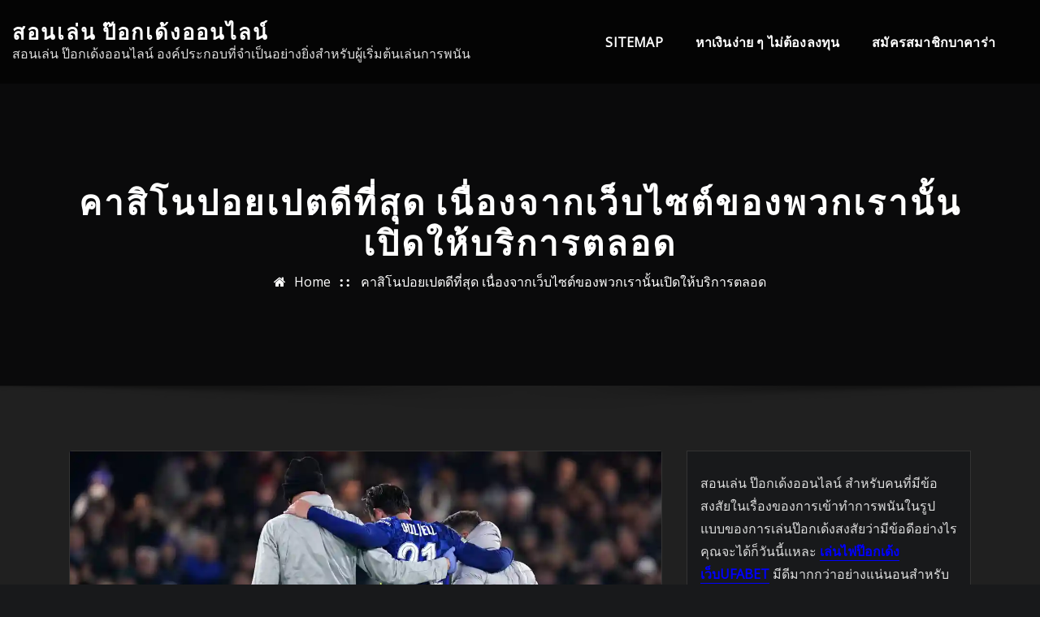

--- FILE ---
content_type: text/html; charset=UTF-8
request_url: https://www.nogalmetal.com/%E0%B8%84%E0%B8%B2%E0%B8%AA%E0%B8%B4%E0%B9%82%E0%B8%99%E0%B8%9B%E0%B8%AD%E0%B8%A2%E0%B9%80%E0%B8%9B%E0%B8%95%E0%B8%94%E0%B8%B5%E0%B8%97%E0%B8%B5%E0%B9%88%E0%B8%AA%E0%B8%B8%E0%B8%94/
body_size: 20485
content:
<!DOCTYPE html>
<html lang="th">
<head>	
	<meta charset="UTF-8">
    <meta name="viewport" content="width=device-width, initial-scale=1">
    <meta http-equiv="x-ua-compatible" content="ie=edge">
	
	
	<meta name='robots' content='index, follow, max-image-preview:large, max-snippet:-1, max-video-preview:-1' />

	<!-- This site is optimized with the Yoast SEO plugin v21.2 - https://yoast.com/wordpress/plugins/seo/ -->
	<title>คาสิโนปอยเปตดีที่สุด โดยส่วนมากจะพบว่าเมื่อคุณเลือกวางเดิมพันการคิดเอาเอง</title>
	<meta name="description" content="คาสิโนปอยเปตดีที่สุด จังหวะการเดิมพันด้วยการเลือกที่จะเชื่อเซียนช่วยให้มีการทำเงินขึ้นกับการพนันมันก็นับว่าเป็นช่องทางในการสร้างรายได้ที่ดี" />
	<link rel="canonical" href="https://www.nogalmetal.com/คาสิโนปอยเปตดีที่สุด/" />
	<meta property="og:locale" content="th_TH" />
	<meta property="og:type" content="article" />
	<meta property="og:title" content="คาสิโนปอยเปตดีที่สุด โดยส่วนมากจะพบว่าเมื่อคุณเลือกวางเดิมพันการคิดเอาเอง" />
	<meta property="og:description" content="คาสิโนปอยเปตดีที่สุด จังหวะการเดิมพันด้วยการเลือกที่จะเชื่อเซียนช่วยให้มีการทำเงินขึ้นกับการพนันมันก็นับว่าเป็นช่องทางในการสร้างรายได้ที่ดี" />
	<meta property="og:url" content="https://www.nogalmetal.com/คาสิโนปอยเปตดีที่สุด/" />
	<meta property="og:site_name" content="สอนเล่น ป๊อกเด้งออนไลน์" />
	<meta property="article:published_time" content="2022-07-11T06:54:40+00:00" />
	<meta property="article:modified_time" content="2022-07-19T11:13:02+00:00" />
	<meta property="og:image" content="https://www.nogalmetal.com/wp-content/uploads/2022/07/คาสิโนปอยเปตดีที่สุด-12.webp" />
	<meta property="og:image:width" content="1240" />
	<meta property="og:image:height" content="744" />
	<meta property="og:image:type" content="image/webp" />
	<meta name="author" content="admins" />
	<meta name="twitter:card" content="summary_large_image" />
	<meta name="twitter:label1" content="Written by" />
	<meta name="twitter:data1" content="admins" />
	<meta name="twitter:label2" content="Est. reading time" />
	<meta name="twitter:data2" content="2 นาที" />
	<script type="application/ld+json" class="yoast-schema-graph">{"@context":"https://schema.org","@graph":[{"@type":"WebPage","@id":"https://www.nogalmetal.com/%e0%b8%84%e0%b8%b2%e0%b8%aa%e0%b8%b4%e0%b9%82%e0%b8%99%e0%b8%9b%e0%b8%ad%e0%b8%a2%e0%b9%80%e0%b8%9b%e0%b8%95%e0%b8%94%e0%b8%b5%e0%b8%97%e0%b8%b5%e0%b9%88%e0%b8%aa%e0%b8%b8%e0%b8%94/","url":"https://www.nogalmetal.com/%e0%b8%84%e0%b8%b2%e0%b8%aa%e0%b8%b4%e0%b9%82%e0%b8%99%e0%b8%9b%e0%b8%ad%e0%b8%a2%e0%b9%80%e0%b8%9b%e0%b8%95%e0%b8%94%e0%b8%b5%e0%b8%97%e0%b8%b5%e0%b9%88%e0%b8%aa%e0%b8%b8%e0%b8%94/","name":"คาสิโนปอยเปตดีที่สุด โดยส่วนมากจะพบว่าเมื่อคุณเลือกวางเดิมพันการคิดเอาเอง","isPartOf":{"@id":"https://www.nogalmetal.com/#website"},"primaryImageOfPage":{"@id":"https://www.nogalmetal.com/%e0%b8%84%e0%b8%b2%e0%b8%aa%e0%b8%b4%e0%b9%82%e0%b8%99%e0%b8%9b%e0%b8%ad%e0%b8%a2%e0%b9%80%e0%b8%9b%e0%b8%95%e0%b8%94%e0%b8%b5%e0%b8%97%e0%b8%b5%e0%b9%88%e0%b8%aa%e0%b8%b8%e0%b8%94/#primaryimage"},"image":{"@id":"https://www.nogalmetal.com/%e0%b8%84%e0%b8%b2%e0%b8%aa%e0%b8%b4%e0%b9%82%e0%b8%99%e0%b8%9b%e0%b8%ad%e0%b8%a2%e0%b9%80%e0%b8%9b%e0%b8%95%e0%b8%94%e0%b8%b5%e0%b8%97%e0%b8%b5%e0%b9%88%e0%b8%aa%e0%b8%b8%e0%b8%94/#primaryimage"},"thumbnailUrl":"https://www.nogalmetal.com/wp-content/uploads/2022/07/คาสิโนปอยเปตดีที่สุด-12.webp","datePublished":"2022-07-11T06:54:40+00:00","dateModified":"2022-07-19T11:13:02+00:00","author":{"@id":"https://www.nogalmetal.com/#/schema/person/5d9aabf64aec8b090f4bcf469aae141d"},"description":"คาสิโนปอยเปตดีที่สุด จังหวะการเดิมพันด้วยการเลือกที่จะเชื่อเซียนช่วยให้มีการทำเงินขึ้นกับการพนันมันก็นับว่าเป็นช่องทางในการสร้างรายได้ที่ดี","breadcrumb":{"@id":"https://www.nogalmetal.com/%e0%b8%84%e0%b8%b2%e0%b8%aa%e0%b8%b4%e0%b9%82%e0%b8%99%e0%b8%9b%e0%b8%ad%e0%b8%a2%e0%b9%80%e0%b8%9b%e0%b8%95%e0%b8%94%e0%b8%b5%e0%b8%97%e0%b8%b5%e0%b9%88%e0%b8%aa%e0%b8%b8%e0%b8%94/#breadcrumb"},"inLanguage":"th","potentialAction":[{"@type":"ReadAction","target":["https://www.nogalmetal.com/%e0%b8%84%e0%b8%b2%e0%b8%aa%e0%b8%b4%e0%b9%82%e0%b8%99%e0%b8%9b%e0%b8%ad%e0%b8%a2%e0%b9%80%e0%b8%9b%e0%b8%95%e0%b8%94%e0%b8%b5%e0%b8%97%e0%b8%b5%e0%b9%88%e0%b8%aa%e0%b8%b8%e0%b8%94/"]}]},{"@type":"ImageObject","inLanguage":"th","@id":"https://www.nogalmetal.com/%e0%b8%84%e0%b8%b2%e0%b8%aa%e0%b8%b4%e0%b9%82%e0%b8%99%e0%b8%9b%e0%b8%ad%e0%b8%a2%e0%b9%80%e0%b8%9b%e0%b8%95%e0%b8%94%e0%b8%b5%e0%b8%97%e0%b8%b5%e0%b9%88%e0%b8%aa%e0%b8%b8%e0%b8%94/#primaryimage","url":"https://www.nogalmetal.com/wp-content/uploads/2022/07/คาสิโนปอยเปตดีที่สุด-12.webp","contentUrl":"https://www.nogalmetal.com/wp-content/uploads/2022/07/คาสิโนปอยเปตดีที่สุด-12.webp","width":1240,"height":744,"caption":"คาสิโนปอยเปตดีที่สุด"},{"@type":"BreadcrumbList","@id":"https://www.nogalmetal.com/%e0%b8%84%e0%b8%b2%e0%b8%aa%e0%b8%b4%e0%b9%82%e0%b8%99%e0%b8%9b%e0%b8%ad%e0%b8%a2%e0%b9%80%e0%b8%9b%e0%b8%95%e0%b8%94%e0%b8%b5%e0%b8%97%e0%b8%b5%e0%b9%88%e0%b8%aa%e0%b8%b8%e0%b8%94/#breadcrumb","itemListElement":[{"@type":"ListItem","position":1,"name":"Home","item":"https://www.nogalmetal.com/"},{"@type":"ListItem","position":2,"name":"คาสิโนปอยเปตดีที่สุด เนื่องจากเว็บไซต์ของพวกเรานั้นเปิดให้บริการตลอด"}]},{"@type":"WebSite","@id":"https://www.nogalmetal.com/#website","url":"https://www.nogalmetal.com/","name":"สอนเล่น ป๊อกเด้งออนไลน์","description":"สอนเล่น ป๊อกเด้งออนไลน์ องค์ประกอบที่จำเป็นอย่างยิ่งสำหรับผู้เริ่มต้นเล่นการพนัน","potentialAction":[{"@type":"SearchAction","target":{"@type":"EntryPoint","urlTemplate":"https://www.nogalmetal.com/?s={search_term_string}"},"query-input":"required name=search_term_string"}],"inLanguage":"th"},{"@type":"Person","@id":"https://www.nogalmetal.com/#/schema/person/5d9aabf64aec8b090f4bcf469aae141d","name":"admins","image":{"@type":"ImageObject","inLanguage":"th","@id":"https://www.nogalmetal.com/#/schema/person/image/","url":"https://secure.gravatar.com/avatar/c0b8ce33fbe48102c0ecb66c6e2cc92955ad864f18194ab33aae8f6f46bf93e7?s=96&d=mm&r=g","contentUrl":"https://secure.gravatar.com/avatar/c0b8ce33fbe48102c0ecb66c6e2cc92955ad864f18194ab33aae8f6f46bf93e7?s=96&d=mm&r=g","caption":"admins"},"url":"https://www.nogalmetal.com/author/admins/"}]}</script>
	<!-- / Yoast SEO plugin. -->


<link rel='dns-prefetch' href='//fonts.googleapis.com' />
<link rel="alternate" type="application/rss+xml" title="สอนเล่น ป๊อกเด้งออนไลน์ &raquo; ฟีด" href="https://www.nogalmetal.com/feed/" />
<link rel="alternate" title="oEmbed (JSON)" type="application/json+oembed" href="https://www.nogalmetal.com/wp-json/oembed/1.0/embed?url=https%3A%2F%2Fwww.nogalmetal.com%2F%25e0%25b8%2584%25e0%25b8%25b2%25e0%25b8%25aa%25e0%25b8%25b4%25e0%25b9%2582%25e0%25b8%2599%25e0%25b8%259b%25e0%25b8%25ad%25e0%25b8%25a2%25e0%25b9%2580%25e0%25b8%259b%25e0%25b8%2595%25e0%25b8%2594%25e0%25b8%25b5%25e0%25b8%2597%25e0%25b8%25b5%25e0%25b9%2588%25e0%25b8%25aa%25e0%25b8%25b8%25e0%25b8%2594%2F" />
<link rel="alternate" title="oEmbed (XML)" type="text/xml+oembed" href="https://www.nogalmetal.com/wp-json/oembed/1.0/embed?url=https%3A%2F%2Fwww.nogalmetal.com%2F%25e0%25b8%2584%25e0%25b8%25b2%25e0%25b8%25aa%25e0%25b8%25b4%25e0%25b9%2582%25e0%25b8%2599%25e0%25b8%259b%25e0%25b8%25ad%25e0%25b8%25a2%25e0%25b9%2580%25e0%25b8%259b%25e0%25b8%2595%25e0%25b8%2594%25e0%25b8%25b5%25e0%25b8%2597%25e0%25b8%25b5%25e0%25b9%2588%25e0%25b8%25aa%25e0%25b8%25b8%25e0%25b8%2594%2F&#038;format=xml" />
<style id='wp-img-auto-sizes-contain-inline-css' type='text/css'>
img:is([sizes=auto i],[sizes^="auto," i]){contain-intrinsic-size:3000px 1500px}
/*# sourceURL=wp-img-auto-sizes-contain-inline-css */
</style>
<style id='wp-emoji-styles-inline-css' type='text/css'>

	img.wp-smiley, img.emoji {
		display: inline !important;
		border: none !important;
		box-shadow: none !important;
		height: 1em !important;
		width: 1em !important;
		margin: 0 0.07em !important;
		vertical-align: -0.1em !important;
		background: none !important;
		padding: 0 !important;
	}
/*# sourceURL=wp-emoji-styles-inline-css */
</style>
<style id='wp-block-library-inline-css' type='text/css'>
:root{--wp-block-synced-color:#7a00df;--wp-block-synced-color--rgb:122,0,223;--wp-bound-block-color:var(--wp-block-synced-color);--wp-editor-canvas-background:#ddd;--wp-admin-theme-color:#007cba;--wp-admin-theme-color--rgb:0,124,186;--wp-admin-theme-color-darker-10:#006ba1;--wp-admin-theme-color-darker-10--rgb:0,107,160.5;--wp-admin-theme-color-darker-20:#005a87;--wp-admin-theme-color-darker-20--rgb:0,90,135;--wp-admin-border-width-focus:2px}@media (min-resolution:192dpi){:root{--wp-admin-border-width-focus:1.5px}}.wp-element-button{cursor:pointer}:root .has-very-light-gray-background-color{background-color:#eee}:root .has-very-dark-gray-background-color{background-color:#313131}:root .has-very-light-gray-color{color:#eee}:root .has-very-dark-gray-color{color:#313131}:root .has-vivid-green-cyan-to-vivid-cyan-blue-gradient-background{background:linear-gradient(135deg,#00d084,#0693e3)}:root .has-purple-crush-gradient-background{background:linear-gradient(135deg,#34e2e4,#4721fb 50%,#ab1dfe)}:root .has-hazy-dawn-gradient-background{background:linear-gradient(135deg,#faaca8,#dad0ec)}:root .has-subdued-olive-gradient-background{background:linear-gradient(135deg,#fafae1,#67a671)}:root .has-atomic-cream-gradient-background{background:linear-gradient(135deg,#fdd79a,#004a59)}:root .has-nightshade-gradient-background{background:linear-gradient(135deg,#330968,#31cdcf)}:root .has-midnight-gradient-background{background:linear-gradient(135deg,#020381,#2874fc)}:root{--wp--preset--font-size--normal:16px;--wp--preset--font-size--huge:42px}.has-regular-font-size{font-size:1em}.has-larger-font-size{font-size:2.625em}.has-normal-font-size{font-size:var(--wp--preset--font-size--normal)}.has-huge-font-size{font-size:var(--wp--preset--font-size--huge)}.has-text-align-center{text-align:center}.has-text-align-left{text-align:left}.has-text-align-right{text-align:right}.has-fit-text{white-space:nowrap!important}#end-resizable-editor-section{display:none}.aligncenter{clear:both}.items-justified-left{justify-content:flex-start}.items-justified-center{justify-content:center}.items-justified-right{justify-content:flex-end}.items-justified-space-between{justify-content:space-between}.screen-reader-text{border:0;clip-path:inset(50%);height:1px;margin:-1px;overflow:hidden;padding:0;position:absolute;width:1px;word-wrap:normal!important}.screen-reader-text:focus{background-color:#ddd;clip-path:none;color:#444;display:block;font-size:1em;height:auto;left:5px;line-height:normal;padding:15px 23px 14px;text-decoration:none;top:5px;width:auto;z-index:100000}html :where(.has-border-color){border-style:solid}html :where([style*=border-top-color]){border-top-style:solid}html :where([style*=border-right-color]){border-right-style:solid}html :where([style*=border-bottom-color]){border-bottom-style:solid}html :where([style*=border-left-color]){border-left-style:solid}html :where([style*=border-width]){border-style:solid}html :where([style*=border-top-width]){border-top-style:solid}html :where([style*=border-right-width]){border-right-style:solid}html :where([style*=border-bottom-width]){border-bottom-style:solid}html :where([style*=border-left-width]){border-left-style:solid}html :where(img[class*=wp-image-]){height:auto;max-width:100%}:where(figure){margin:0 0 1em}html :where(.is-position-sticky){--wp-admin--admin-bar--position-offset:var(--wp-admin--admin-bar--height,0px)}@media screen and (max-width:600px){html :where(.is-position-sticky){--wp-admin--admin-bar--position-offset:0px}}

/*# sourceURL=wp-block-library-inline-css */
</style><style id='global-styles-inline-css' type='text/css'>
:root{--wp--preset--aspect-ratio--square: 1;--wp--preset--aspect-ratio--4-3: 4/3;--wp--preset--aspect-ratio--3-4: 3/4;--wp--preset--aspect-ratio--3-2: 3/2;--wp--preset--aspect-ratio--2-3: 2/3;--wp--preset--aspect-ratio--16-9: 16/9;--wp--preset--aspect-ratio--9-16: 9/16;--wp--preset--color--black: #000000;--wp--preset--color--cyan-bluish-gray: #abb8c3;--wp--preset--color--white: #ffffff;--wp--preset--color--pale-pink: #f78da7;--wp--preset--color--vivid-red: #cf2e2e;--wp--preset--color--luminous-vivid-orange: #ff6900;--wp--preset--color--luminous-vivid-amber: #fcb900;--wp--preset--color--light-green-cyan: #7bdcb5;--wp--preset--color--vivid-green-cyan: #00d084;--wp--preset--color--pale-cyan-blue: #8ed1fc;--wp--preset--color--vivid-cyan-blue: #0693e3;--wp--preset--color--vivid-purple: #9b51e0;--wp--preset--gradient--vivid-cyan-blue-to-vivid-purple: linear-gradient(135deg,rgb(6,147,227) 0%,rgb(155,81,224) 100%);--wp--preset--gradient--light-green-cyan-to-vivid-green-cyan: linear-gradient(135deg,rgb(122,220,180) 0%,rgb(0,208,130) 100%);--wp--preset--gradient--luminous-vivid-amber-to-luminous-vivid-orange: linear-gradient(135deg,rgb(252,185,0) 0%,rgb(255,105,0) 100%);--wp--preset--gradient--luminous-vivid-orange-to-vivid-red: linear-gradient(135deg,rgb(255,105,0) 0%,rgb(207,46,46) 100%);--wp--preset--gradient--very-light-gray-to-cyan-bluish-gray: linear-gradient(135deg,rgb(238,238,238) 0%,rgb(169,184,195) 100%);--wp--preset--gradient--cool-to-warm-spectrum: linear-gradient(135deg,rgb(74,234,220) 0%,rgb(151,120,209) 20%,rgb(207,42,186) 40%,rgb(238,44,130) 60%,rgb(251,105,98) 80%,rgb(254,248,76) 100%);--wp--preset--gradient--blush-light-purple: linear-gradient(135deg,rgb(255,206,236) 0%,rgb(152,150,240) 100%);--wp--preset--gradient--blush-bordeaux: linear-gradient(135deg,rgb(254,205,165) 0%,rgb(254,45,45) 50%,rgb(107,0,62) 100%);--wp--preset--gradient--luminous-dusk: linear-gradient(135deg,rgb(255,203,112) 0%,rgb(199,81,192) 50%,rgb(65,88,208) 100%);--wp--preset--gradient--pale-ocean: linear-gradient(135deg,rgb(255,245,203) 0%,rgb(182,227,212) 50%,rgb(51,167,181) 100%);--wp--preset--gradient--electric-grass: linear-gradient(135deg,rgb(202,248,128) 0%,rgb(113,206,126) 100%);--wp--preset--gradient--midnight: linear-gradient(135deg,rgb(2,3,129) 0%,rgb(40,116,252) 100%);--wp--preset--font-size--small: 13px;--wp--preset--font-size--medium: 20px;--wp--preset--font-size--large: 36px;--wp--preset--font-size--x-large: 42px;--wp--preset--spacing--20: 0.44rem;--wp--preset--spacing--30: 0.67rem;--wp--preset--spacing--40: 1rem;--wp--preset--spacing--50: 1.5rem;--wp--preset--spacing--60: 2.25rem;--wp--preset--spacing--70: 3.38rem;--wp--preset--spacing--80: 5.06rem;--wp--preset--shadow--natural: 6px 6px 9px rgba(0, 0, 0, 0.2);--wp--preset--shadow--deep: 12px 12px 50px rgba(0, 0, 0, 0.4);--wp--preset--shadow--sharp: 6px 6px 0px rgba(0, 0, 0, 0.2);--wp--preset--shadow--outlined: 6px 6px 0px -3px rgb(255, 255, 255), 6px 6px rgb(0, 0, 0);--wp--preset--shadow--crisp: 6px 6px 0px rgb(0, 0, 0);}:where(.is-layout-flex){gap: 0.5em;}:where(.is-layout-grid){gap: 0.5em;}body .is-layout-flex{display: flex;}.is-layout-flex{flex-wrap: wrap;align-items: center;}.is-layout-flex > :is(*, div){margin: 0;}body .is-layout-grid{display: grid;}.is-layout-grid > :is(*, div){margin: 0;}:where(.wp-block-columns.is-layout-flex){gap: 2em;}:where(.wp-block-columns.is-layout-grid){gap: 2em;}:where(.wp-block-post-template.is-layout-flex){gap: 1.25em;}:where(.wp-block-post-template.is-layout-grid){gap: 1.25em;}.has-black-color{color: var(--wp--preset--color--black) !important;}.has-cyan-bluish-gray-color{color: var(--wp--preset--color--cyan-bluish-gray) !important;}.has-white-color{color: var(--wp--preset--color--white) !important;}.has-pale-pink-color{color: var(--wp--preset--color--pale-pink) !important;}.has-vivid-red-color{color: var(--wp--preset--color--vivid-red) !important;}.has-luminous-vivid-orange-color{color: var(--wp--preset--color--luminous-vivid-orange) !important;}.has-luminous-vivid-amber-color{color: var(--wp--preset--color--luminous-vivid-amber) !important;}.has-light-green-cyan-color{color: var(--wp--preset--color--light-green-cyan) !important;}.has-vivid-green-cyan-color{color: var(--wp--preset--color--vivid-green-cyan) !important;}.has-pale-cyan-blue-color{color: var(--wp--preset--color--pale-cyan-blue) !important;}.has-vivid-cyan-blue-color{color: var(--wp--preset--color--vivid-cyan-blue) !important;}.has-vivid-purple-color{color: var(--wp--preset--color--vivid-purple) !important;}.has-black-background-color{background-color: var(--wp--preset--color--black) !important;}.has-cyan-bluish-gray-background-color{background-color: var(--wp--preset--color--cyan-bluish-gray) !important;}.has-white-background-color{background-color: var(--wp--preset--color--white) !important;}.has-pale-pink-background-color{background-color: var(--wp--preset--color--pale-pink) !important;}.has-vivid-red-background-color{background-color: var(--wp--preset--color--vivid-red) !important;}.has-luminous-vivid-orange-background-color{background-color: var(--wp--preset--color--luminous-vivid-orange) !important;}.has-luminous-vivid-amber-background-color{background-color: var(--wp--preset--color--luminous-vivid-amber) !important;}.has-light-green-cyan-background-color{background-color: var(--wp--preset--color--light-green-cyan) !important;}.has-vivid-green-cyan-background-color{background-color: var(--wp--preset--color--vivid-green-cyan) !important;}.has-pale-cyan-blue-background-color{background-color: var(--wp--preset--color--pale-cyan-blue) !important;}.has-vivid-cyan-blue-background-color{background-color: var(--wp--preset--color--vivid-cyan-blue) !important;}.has-vivid-purple-background-color{background-color: var(--wp--preset--color--vivid-purple) !important;}.has-black-border-color{border-color: var(--wp--preset--color--black) !important;}.has-cyan-bluish-gray-border-color{border-color: var(--wp--preset--color--cyan-bluish-gray) !important;}.has-white-border-color{border-color: var(--wp--preset--color--white) !important;}.has-pale-pink-border-color{border-color: var(--wp--preset--color--pale-pink) !important;}.has-vivid-red-border-color{border-color: var(--wp--preset--color--vivid-red) !important;}.has-luminous-vivid-orange-border-color{border-color: var(--wp--preset--color--luminous-vivid-orange) !important;}.has-luminous-vivid-amber-border-color{border-color: var(--wp--preset--color--luminous-vivid-amber) !important;}.has-light-green-cyan-border-color{border-color: var(--wp--preset--color--light-green-cyan) !important;}.has-vivid-green-cyan-border-color{border-color: var(--wp--preset--color--vivid-green-cyan) !important;}.has-pale-cyan-blue-border-color{border-color: var(--wp--preset--color--pale-cyan-blue) !important;}.has-vivid-cyan-blue-border-color{border-color: var(--wp--preset--color--vivid-cyan-blue) !important;}.has-vivid-purple-border-color{border-color: var(--wp--preset--color--vivid-purple) !important;}.has-vivid-cyan-blue-to-vivid-purple-gradient-background{background: var(--wp--preset--gradient--vivid-cyan-blue-to-vivid-purple) !important;}.has-light-green-cyan-to-vivid-green-cyan-gradient-background{background: var(--wp--preset--gradient--light-green-cyan-to-vivid-green-cyan) !important;}.has-luminous-vivid-amber-to-luminous-vivid-orange-gradient-background{background: var(--wp--preset--gradient--luminous-vivid-amber-to-luminous-vivid-orange) !important;}.has-luminous-vivid-orange-to-vivid-red-gradient-background{background: var(--wp--preset--gradient--luminous-vivid-orange-to-vivid-red) !important;}.has-very-light-gray-to-cyan-bluish-gray-gradient-background{background: var(--wp--preset--gradient--very-light-gray-to-cyan-bluish-gray) !important;}.has-cool-to-warm-spectrum-gradient-background{background: var(--wp--preset--gradient--cool-to-warm-spectrum) !important;}.has-blush-light-purple-gradient-background{background: var(--wp--preset--gradient--blush-light-purple) !important;}.has-blush-bordeaux-gradient-background{background: var(--wp--preset--gradient--blush-bordeaux) !important;}.has-luminous-dusk-gradient-background{background: var(--wp--preset--gradient--luminous-dusk) !important;}.has-pale-ocean-gradient-background{background: var(--wp--preset--gradient--pale-ocean) !important;}.has-electric-grass-gradient-background{background: var(--wp--preset--gradient--electric-grass) !important;}.has-midnight-gradient-background{background: var(--wp--preset--gradient--midnight) !important;}.has-small-font-size{font-size: var(--wp--preset--font-size--small) !important;}.has-medium-font-size{font-size: var(--wp--preset--font-size--medium) !important;}.has-large-font-size{font-size: var(--wp--preset--font-size--large) !important;}.has-x-large-font-size{font-size: var(--wp--preset--font-size--x-large) !important;}
/*# sourceURL=global-styles-inline-css */
</style>

<style id='classic-theme-styles-inline-css' type='text/css'>
/*! This file is auto-generated */
.wp-block-button__link{color:#fff;background-color:#32373c;border-radius:9999px;box-shadow:none;text-decoration:none;padding:calc(.667em + 2px) calc(1.333em + 2px);font-size:1.125em}.wp-block-file__button{background:#32373c;color:#fff;text-decoration:none}
/*# sourceURL=/wp-includes/css/classic-themes.min.css */
</style>
<link rel='stylesheet' id='bootstrap-css' href='https://www.nogalmetal.com/wp-content/themes/arilewp/assets/css/bootstrap.css?ver=6.9' type='text/css' media='all' />
<link rel='stylesheet' id='font-awesome-css' href='https://www.nogalmetal.com/wp-content/themes/arilewp/assets/css/font-awesome/css/font-awesome.min.css?ver=6.9' type='text/css' media='all' />
<link rel='stylesheet' id='arilewp-style-css' href='https://www.nogalmetal.com/wp-content/themes/interiorpress/style.css?ver=6.9' type='text/css' media='all' />
<style id='arilewp-style-inline-css' type='text/css'>
	.theme-testimonial { 
				background-image: url( https://www.nogalmetal.com/wp-content/themes/interiorpress/assets/img/theme-bg.jpg);
				background-size: cover;
				background-position: center center;
			}
.navbar img.custom-logo, .theme-header-logo-center img.custom-logo {
			max-width: 210px;
			height: auto;
			}

h1 { font-family: Dosis !important; }
h2 { font-family: Dosis !important; }
h3 { font-family: Dosis !important; }
h4 { font-family: Dosis !important; }
h5 { font-family: Dosis !important; }
h6 { font-family: Dosis !important; }

/*# sourceURL=arilewp-style-inline-css */
</style>
<link rel='stylesheet' id='arilewp-theme-default-css' href='https://www.nogalmetal.com/wp-content/themes/arilewp/assets/css/theme-default.css?ver=6.9' type='text/css' media='all' />
<link rel='stylesheet' id='animate-css-css' href='https://www.nogalmetal.com/wp-content/themes/arilewp/assets/css/animate.css?ver=6.9' type='text/css' media='all' />
<link rel='stylesheet' id='bootstrap-smartmenus-css-css' href='https://www.nogalmetal.com/wp-content/themes/arilewp/assets/css/bootstrap-smartmenus.css?ver=6.9' type='text/css' media='all' />
<link rel='stylesheet' id='owl.carousel-css-css' href='https://www.nogalmetal.com/wp-content/themes/arilewp/assets/css/owl.carousel.css?ver=6.9' type='text/css' media='all' />
<link rel='stylesheet' id='arilewp-google-fonts-css' href='//fonts.googleapis.com/css?family=ABeeZee%7CAbel%7CAbril+Fatface%7CAclonica%7CAcme%7CActor%7CAdamina%7CAdvent+Pro%7CAguafina+Script%7CAkronim%7CAladin%7CAldrich%7CAlef%7CAlegreya%7CAlegreya+SC%7CAlegreya+Sans%7CAlegreya+Sans+SC%7CAlex+Brush%7CAlfa+Slab+One%7CAlice%7CAlike%7CAlike+Angular%7CAllan%7CAllerta%7CAllerta+Stencil%7CAllura%7CAlmendra%7CAlmendra+Display%7CAlmendra+SC%7CAmarante%7CAmaranth%7CAmatic+SC%7CAmatica+SC%7CAmethysta%7CAmiko%7CAmiri%7CAmita%7CAnaheim%7CAndada%7CAndika%7CAngkor%7CAnnie+Use+Your+Telescope%7CAnonymous+Pro%7CAntic%7CAntic+Didone%7CAntic+Slab%7CAnton%7CArapey%7CArbutus%7CArbutus+Slab%7CArchitects+Daughter%7CArchivo+Black%7CArchivo+Narrow%7CAref+Ruqaa%7CArima+Madurai%7CArimo%7CArizonia%7CArmata%7CArtifika%7CArvo%7CArya%7CAsap%7CAsar%7CAsset%7CAssistant%7CAstloch%7CAsul%7CAthiti%7CAtma%7CAtomic+Age%7CAubrey%7CAudiowide%7CAutour+One%7CAverage%7CAverage+Sans%7CAveria+Gruesa+Libre%7CAveria+Libre%7CAveria+Sans+Libre%7CAveria+Serif+Libre%7CBad+Script%7CBaloo%7CBaloo+Bhai%7CBaloo+Da%7CBaloo+Thambi%7CBalthazar%7CBangers%7CBarlow%7CBasic%7CBattambang%7CBaumans%7CBayon%7CBelgrano%7CBelleza%7CBenchNine%7CBentham%7CBerkshire+Swash%7CBevan%7CBigelow+Rules%7CBigshot+One%7CBilbo%7CBilbo+Swash+Caps%7CBioRhyme%7CBioRhyme+Expanded%7CBiryani%7CBitter%7CBlack+Ops+One%7CBokor%7CBonbon%7CBoogaloo%7CBowlby+One%7CBowlby+One+SC%7CBrawler%7CBree+Serif%7CBubblegum+Sans%7CBubbler+One%7CBuda%7CBuenard%7CBungee%7CBungee+Hairline%7CBungee+Inline%7CBungee+Outline%7CBungee+Shade%7CButcherman%7CButterfly+Kids%7CCabin%7CCabin+Condensed%7CCabin+Sketch%7CCaesar+Dressing%7CCagliostro%7CCairo%7CCalligraffitti%7CCambay%7CCambo%7CCandal%7CCantarell%7CCantata+One%7CCantora+One%7CCapriola%7CCardo%7CCarme%7CCarrois+Gothic%7CCarrois+Gothic+SC%7CCarter+One%7CCatamaran%7CCaudex%7CCaveat%7CCaveat+Brush%7CCedarville+Cursive%7CCeviche+One%7CChanga%7CChanga+One%7CChango%7CChathura%7CChau+Philomene+One%7CChela+One%7CChelsea+Market%7CChenla%7CCherry+Cream+Soda%7CCherry+Swash%7CChewy%7CChicle%7CChivo%7CChonburi%7CCinzel%7CCinzel+Decorative%7CClicker+Script%7CCoda%7CCoda+Caption%7CCodystar%7CCoiny%7CCombo%7CComfortaa%7CComing+Soon%7CConcert+One%7CCondiment%7CContent%7CContrail+One%7CConvergence%7CCookie%7CCopse%7CCorben%7CCormorant%7CCormorant+Garamond%7CCormorant+Infant%7CCormorant+SC%7CCormorant+Unicase%7CCormorant+Upright%7CCourgette%7CCousine%7CCoustard%7CCovered+By+Your+Grace%7CCrafty+Girls%7CCreepster%7CCrete+Round%7CCrimson+Text%7CCroissant+One%7CCrushed%7CCuprum%7CCutive%7CCutive+Mono%7CDamion%7CDancing+Script%7CDangrek%7CDavid+Libre%7CDawning+of+a+New+Day%7CDays+One%7CDekko%7CDelius%7CDelius+Swash+Caps%7CDelius+Unicase%7CDella+Respira%7CDenk+One%7CDevonshire%7CDhurjati%7CDidact+Gothic%7CDiplomata%7CDiplomata+SC%7CDomine%7CDonegal+One%7CDoppio+One%7CDorsa%7CDosis%7CDr+Sugiyama%7CDroid+Sans%7CDroid+Sans+Mono%7CDroid+Serif%7CDuru+Sans%7CDynalight%7CEB+Garamond%7CEagle+Lake%7CEater%7CEconomica%7CEczar%7CEk+Mukta%7CEl+Messiri%7CElectrolize%7CElsie%7CElsie+Swash+Caps%7CEmblema+One%7CEmilys+Candy%7CEngagement%7CEnglebert%7CEnriqueta%7CErica+One%7CEsteban%7CEuphoria+Script%7CEwert%7CExo%7CExo+2%7CExpletus+Sans%7CFanwood+Text%7CFarsan%7CFascinate%7CFascinate+Inline%7CFaster+One%7CFasthand%7CFauna+One%7CFederant%7CFedero%7CFelipa%7CFenix%7CFinger+Paint%7CFira+Mono%7CFira+Sans%7CFjalla+One%7CFjord+One%7CFlamenco%7CFlavors%7CFondamento%7CFontdiner+Swanky%7CForum%7CFrancois+One%7CFrank+Ruhl+Libre%7CFreckle+Face%7CFredericka+the+Great%7CFredoka+One%7CFreehand%7CFresca%7CFrijole%7CFruktur%7CFugaz+One%7CGFS+Didot%7CGFS+Neohellenic%7CGabriela%7CGafata%7CGalada%7CGaldeano%7CGalindo%7CGentium+Basic%7CGentium+Book+Basic%7CGeo%7CGeostar%7CGeostar+Fill%7CGermania+One%7CGidugu%7CGilda+Display%7CGive+You+Glory%7CGlass+Antiqua%7CGlegoo%7CGloria+Hallelujah%7CGoblin+One%7CGochi+Hand%7CGorditas%7CGoudy+Bookletter+1911%7CGraduate%7CGrand+Hotel%7CGravitas+One%7CGreat+Vibes%7CGriffy%7CGruppo%7CGudea%7CGurajada%7CHabibi%7CHalant%7CHammersmith+One%7CHanalei%7CHanalei+Fill%7CHandlee%7CHanuman%7CHappy+Monkey%7CHarmattan%7CHeadland+One%7CHeebo%7CHenny+Penny%7CHerr+Von+Muellerhoff%7CHind%7CHind+Guntur%7CHind+Madurai%7CHind+Siliguri%7CHind+Vadodara%7CHoltwood+One+SC%7CHomemade+Apple%7CHomenaje%7CIM+Fell+DW+Pica%7CIM+Fell+DW+Pica+SC%7CIM+Fell+Double+Pica%7CIM+Fell+Double+Pica+SC%7CIM+Fell+English%7CIM+Fell+English+SC%7CIM+Fell+French+Canon%7CIM+Fell+French+Canon+SC%7CIM+Fell+Great+Primer%7CIM+Fell+Great+Primer+SC%7CIceberg%7CIceland%7CImprima%7CInconsolata%7CInder%7CIndie+Flower%7CInika%7CInknut+Antiqua%7CIrish+Grover%7CIstok+Web%7CItaliana%7CItalianno%7CItim%7CJacques+Francois%7CJacques+Francois+Shadow%7CJaldi%7CJim+Nightshade%7CJockey+One%7CJolly+Lodger%7CJomhuria%7CJosefin+Sans%7CJosefin+Slab%7CJoti+One%7CJudson%7CJulee%7CJulius+Sans+One%7CJunge%7CJura%7CJust+Another+Hand%7CJust+Me+Again+Down+Here%7CKadwa%7CKalam%7CKameron%7CKanit%7CKantumruy%7CKarla%7CKarma%7CKatibeh%7CKaushan+Script%7CKavivanar%7CKavoon%7CKdam+Thmor%7CKeania+One%7CKelly+Slab%7CKenia%7CKhand%7CKhmer%7CKhula%7CKite+One%7CKnewave%7CKotta+One%7CKoulen%7CKranky%7CKreon%7CKristi%7CKrona+One%7CKumar+One%7CKumar+One+Outline%7CKurale%7CLa+Belle+Aurore%7CLaila%7CLakki+Reddy%7CLalezar%7CLancelot%7CLateef%7CLato%7CLeague+Script%7CLeckerli+One%7CLedger%7CLekton%7CLemon%7CLemonada%7CLibre+Baskerville%7CLibre+Franklin%7CLife+Savers%7CLilita+One%7CLily+Script+One%7CLimelight%7CLinden+Hill%7CLobster%7CLobster+Two%7CLondrina+Outline%7CLondrina+Shadow%7CLondrina+Sketch%7CLondrina+Solid%7CLora%7CLove+Ya+Like+A+Sister%7CLoved+by+the+King%7CLovers+Quarrel%7CLuckiest+Guy%7CLusitana%7CLustria%7CMacondo%7CMacondo+Swash+Caps%7CMada%7CMagra%7CMaiden+Orange%7CMaitree%7CMako%7CMallanna%7CMandali%7CMarcellus%7CMarcellus+SC%7CMarck+Script%7CMargarine%7CMarko+One%7CMarmelad%7CMartel%7CMartel+Sans%7CMarvel%7CMate%7CMate+SC%7CMaven+Pro%7CMcLaren%7CMeddon%7CMedievalSharp%7CMedula+One%7CMeera+Inimai%7CMegrim%7CMeie+Script%7CMerienda%7CMerienda+One%7CMerriweather%7CMerriweather+Sans%7CMetal%7CMetal+Mania%7CMetamorphous%7CMetrophobic%7CMichroma%7CMilonga%7CMiltonian%7CMiltonian+Tattoo%7CMiniver%7CMiriam+Libre%7CMirza%7CMiss+Fajardose%7CMitr%7CModak%7CModern+Antiqua%7CMogra%7CMolengo%7CMolle%7CMonda%7CMonofett%7CMonoton%7CMonsieur+La+Doulaise%7CMontaga%7CMontez%7CMontserrat%7CMontserrat+Alternates%7CMontserrat+Subrayada%7CMoul%7CMoulpali%7CMountains+of+Christmas%7CMouse+Memoirs%7CMr+Bedfort%7CMr+Dafoe%7CMr+De+Haviland%7CMrs+Saint+Delafield%7CMrs+Sheppards%7CMukta+Vaani%7CMuli%7CMystery+Quest%7CNTR%7CNeucha%7CNeuton%7CNew+Rocker%7CNews+Cycle%7CNiconne%7CNixie+One%7CNobile%7CNokora%7CNorican%7CNosifer%7CNothing+You+Could+Do%7CNoticia+Text%7CNoto+Sans%7CNoto+Serif%7CNova+Cut%7CNova+Flat%7CNova+Mono%7CNova+Oval%7CNova+Round%7CNova+Script%7CNova+Slim%7CNova+Square%7CNumans%7CNunito%7COdor+Mean+Chey%7COffside%7COld+Standard+TT%7COldenburg%7COleo+Script%7COleo+Script+Swash+Caps%7COpen+Sans%7COpen+Sans+Condensed%7COranienbaum%7COrbitron%7COregano%7COrienta%7COriginal+Surfer%7COswald%7COver+the+Rainbow%7COverlock%7COverlock+SC%7COvo%7COxygen%7COxygen+Mono%7CPT+Mono%7CPT+Sans%7CPT+Sans+Caption%7CPT+Sans+Narrow%7CPT+Serif%7CPT+Serif+Caption%7CPacifico%7CPalanquin%7CPalanquin+Dark%7CPaprika%7CParisienne%7CPassero+One%7CPassion+One%7CPathway+Gothic+One%7CPatrick+Hand%7CPatrick+Hand+SC%7CPattaya%7CPatua+One%7CPavanam%7CPaytone+One%7CPeddana%7CPeralta%7CPermanent+Marker%7CPetit+Formal+Script%7CPetrona%7CPhilosopher%7CPiedra%7CPinyon+Script%7CPirata+One%7CPlaster%7CPlay%7CPlayball%7CPlayfair+Display%7CPlayfair+Display+SC%7CPodkova%7CPoiret+One%7CPoller+One%7CPoly%7CPompiere%7CPontano+Sans%7CPoppins%7CPort+Lligat+Sans%7CPort+Lligat+Slab%7CPragati+Narrow%7CPrata%7CPreahvihear%7CPress+Start+2P%7CPridi%7CPrincess+Sofia%7CProciono%7CPrompt%7CProsto+One%7CProza+Libre%7CPuritan%7CPurple+Purse%7CQuando%7CQuantico%7CQuattrocento%7CQuattrocento+Sans%7CQuestrial%7CQuicksand%7CQuintessential%7CQwigley%7CRacing+Sans+One%7CRadley%7CRajdhani%7CRakkas%7CRaleway%7CRaleway+Dots%7CRamabhadra%7CRamaraja%7CRambla%7CRammetto+One%7CRanchers%7CRancho%7CRanga%7CRasa%7CRationale%7CRavi+Prakash%7CRedressed%7CReem+Kufi%7CReenie+Beanie%7CRevalia%7CRhodium+Libre%7CRibeye%7CRibeye+Marrow%7CRighteous%7CRisque%7CRoboto%7CRoboto+Condensed%7CRoboto+Mono%7CRoboto+Slab%7CRochester%7CRock+Salt%7CRokkitt%7CRomanesco%7CRopa+Sans%7CRosario%7CRosarivo%7CRouge+Script%7CRozha+One%7CRubik%7CRubik+Mono+One%7CRubik+One%7CRuda%7CRufina%7CRuge+Boogie%7CRuluko%7CRum+Raisin%7CRuslan+Display%7CRusso+One%7CRuthie%7CRye%7CSacramento%7CSahitya%7CSail%7CSalsa%7CSanchez%7CSancreek%7CSansita+One%7CSarala%7CSarina%7CSarpanch%7CSatisfy%7CScada%7CScheherazade%7CSchoolbell%7CScope+One%7CSeaweed+Script%7CSecular+One%7CSevillana%7CSeymour+One%7CShadows+Into+Light%7CShadows+Into+Light+Two%7CShanti%7CShare%7CShare+Tech%7CShare+Tech+Mono%7CShojumaru%7CShort+Stack%7CShrikhand%7CSiemreap%7CSigmar+One%7CSignika%7CSignika+Negative%7CSimonetta%7CSintony%7CSirin+Stencil%7CSix+Caps%7CSkranji%7CSlabo+13px%7CSlabo+27px%7CSlackey%7CSmokum%7CSmythe%7CSniglet%7CSnippet%7CSnowburst+One%7CSofadi+One%7CSofia%7CSonsie+One%7CSorts+Mill+Goudy%7CSource+Code+Pro%7CSource+Sans+Pro%7CSource+Serif+Pro%7CSpace+Mono%7CSpecial+Elite%7CSpicy+Rice%7CSpinnaker%7CSpirax%7CSquada+One%7CSree+Krushnadevaraya%7CSriracha%7CStalemate%7CStalinist+One%7CStardos+Stencil%7CStint+Ultra+Condensed%7CStint+Ultra+Expanded%7CStoke%7CStrait%7CSue+Ellen+Francisco%7CSuez+One%7CSumana%7CSunshiney%7CSupermercado+One%7CSura%7CSuranna%7CSuravaram%7CSuwannaphum%7CSwanky+and+Moo+Moo%7CSyncopate%7CTangerine%7CTaprom%7CTauri%7CTaviraj%7CTeko%7CTelex%7CTenali+Ramakrishna%7CTenor+Sans%7CText+Me+One%7CThe+Girl+Next+Door%7CTienne%7CTillana%7CTimmana%7CTinos%7CTitan+One%7CTitillium+Web%7CTrade+Winds%7CTrirong%7CTrocchi%7CTrochut%7CTrykker%7CTulpen+One%7CUbuntu%7CUbuntu+Condensed%7CUbuntu+Mono%7CUltra%7CUncial+Antiqua%7CUnderdog%7CUnica+One%7CUnifrakturCook%7CUnifrakturMaguntia%7CUnkempt%7CUnlock%7CUnna%7CVT323%7CVampiro+One%7CVarela%7CVarela+Round%7CVast+Shadow%7CVesper+Libre%7CVibur%7CVidaloka%7CViga%7CVoces%7CVolkhov%7CVollkorn%7CVoltaire%7CWaiting+for+the+Sunrise%7CWallpoet%7CWalter+Turncoat%7CWarnes%7CWellfleet%7CWendy+One%7CWire+One%7CWork+Sans%7CYanone+Kaffeesatz%7CYantramanav%7CYatra+One%7CYellowtail%7CYeseva+One%7CYesteryear%7CYrsa%7CZeyada&#038;subset=latin%2Clatin-ext' type='text/css' media='all' />
<link rel='stylesheet' id='interiorpress-parent-style-css' href='https://www.nogalmetal.com/wp-content/themes/arilewp/style.css?ver=6.9' type='text/css' media='all' />
<link rel='stylesheet' id='interiorpress-child-style-css' href='https://www.nogalmetal.com/wp-content/themes/interiorpress/style.css?ver=6.9' type='text/css' media='all' />
<link rel='stylesheet' id='interiorpress-default-css-css' href='https://www.nogalmetal.com/wp-content/themes/interiorpress/assets/css/theme-default.css?ver=6.9' type='text/css' media='all' />
<link rel='stylesheet' id='interiorpress-bootstrap-smartmenus-css-css' href='https://www.nogalmetal.com/wp-content/themes/interiorpress/assets/css/bootstrap-smartmenus.css?ver=6.9' type='text/css' media='all' />
<script type="text/javascript" src="https://www.nogalmetal.com/wp-includes/js/jquery/jquery.min.js?ver=3.7.1" id="jquery-core-js"></script>
<script type="text/javascript" src="https://www.nogalmetal.com/wp-includes/js/jquery/jquery-migrate.min.js?ver=3.4.1" id="jquery-migrate-js"></script>
<script type="text/javascript" src="https://www.nogalmetal.com/wp-content/themes/arilewp/assets/js/bootstrap.js?ver=6.9" id="bootstrap-js-js"></script>
<script type="text/javascript" src="https://www.nogalmetal.com/wp-content/themes/arilewp/assets/js/smartmenus/jquery.smartmenus.js?ver=6.9" id="smartmenus-js-js"></script>
<script type="text/javascript" src="https://www.nogalmetal.com/wp-content/themes/arilewp/assets/js/custom.js?ver=6.9" id="arilewp-custom-js-js"></script>
<script type="text/javascript" src="https://www.nogalmetal.com/wp-content/themes/arilewp/assets/js/smartmenus/bootstrap-smartmenus.js?ver=6.9" id="bootstrap-smartmenus-js-js"></script>
<script type="text/javascript" src="https://www.nogalmetal.com/wp-content/themes/arilewp/assets/js/owl.carousel.min.js?ver=6.9" id="owl-carousel-js-js"></script>
<link rel="https://api.w.org/" href="https://www.nogalmetal.com/wp-json/" /><link rel="alternate" title="JSON" type="application/json" href="https://www.nogalmetal.com/wp-json/wp/v2/posts/4624" /><link rel="EditURI" type="application/rsd+xml" title="RSD" href="https://www.nogalmetal.com/xmlrpc.php?rsd" />
<meta name="generator" content="WordPress 6.9" />
<link rel='shortlink' href='https://www.nogalmetal.com/?p=4624' />
</head>
<body data-rsssl=1 class="wp-singular post-template-default single single-post postid-4624 single-format-standard wp-theme-arilewp wp-child-theme-interiorpress theme-wide" >

<a class="screen-reader-text skip-link" href="#content">Skip to content</a>
<div id="wrapper">
    	<!-- Theme Menubar -->
	<nav class="navbar navbar-expand-lg not-sticky navbar-light navbar-header-wrap classic-header  header-sticky">
		<div class="container-full">
			<div class="row align-self-center">
				
					<div class="align-self-center">	
											
		
    		<div class="site-branding-text">
	    <h2 class="site-title"><a href="https://www.nogalmetal.com/" rel="home">สอนเล่น ป๊อกเด้งออนไลน์</a></h2>
					<p class="site-description">สอนเล่น ป๊อกเด้งออนไลน์ องค์ประกอบที่จำเป็นอย่างยิ่งสำหรับผู้เริ่มต้นเล่นการพนัน</p>
			</div>
							<button class="navbar-toggler" type="button" data-toggle="collapse" data-target="#navbarNavDropdown" aria-controls="navbarSupportedContent" aria-expanded="false" aria-label="Toggle navigation">
							<span class="navbar-toggler-icon"></span>
						</button>
					</div>
					
					<div id="navbarNavDropdown" class="collapse navbar-collapse"><ul id="menu-m1" class="nav navbar-nav m-right-auto"><li id="menu-item-5" class="menu-item menu-item-type-custom menu-item-object-custom menu-item-5"><a class="nav-link" href="https://www.nogalmetal.com/sitemap_index.xml">SITEMAP</a></li>
<li id="menu-item-22" class="menu-item menu-item-type-post_type menu-item-object-page menu-item-22"><a class="nav-link" href="https://www.nogalmetal.com/%e0%b8%ab%e0%b8%b2%e0%b9%80%e0%b8%87%e0%b8%b4%e0%b8%99%e0%b8%87%e0%b9%88%e0%b8%b2%e0%b8%a2-%e0%b9%86/">หาเงินง่าย ๆ ไม่ต้องลงทุน</a></li>
<li id="menu-item-43" class="menu-item menu-item-type-post_type menu-item-object-page menu-item-43"><a class="nav-link" href="https://www.nogalmetal.com/%e0%b8%aa%e0%b8%a1%e0%b8%b1%e0%b8%84%e0%b8%a3%e0%b8%aa%e0%b8%a1%e0%b8%b2%e0%b8%8a%e0%b8%b4%e0%b8%81%e0%b8%9a%e0%b8%b2%e0%b8%84%e0%b8%b2%e0%b8%a3%e0%b9%88%e0%b8%b2/">สมัครสมาชิกบาคาร่า</a></li>
</ul></div>				
			</div>
		</div>
	</nav>
	<!-- /Theme Menubar --><!-- Theme Page Header Area -->		
	<section class="theme-page-header-area">
			<div class="overlay" style="background-color: rgba(0,0,0,0.6);"></div>
    	
		<div id="content" class="container">
			<div class="row">
				<div class="col-lg-12 col-md-12 col-sm-12">
				<div class="page-header-title text-center"><h1 class="text-white">คาสิโนปอยเปตดีที่สุด เนื่องจากเว็บไซต์ของพวกเรานั้นเปิดให้บริการตลอด</h1></div><ul class="page-breadcrumb text-center"><li><a href="https://www.nogalmetal.com">Home</a></li><li class="active"><a href="https://www.nogalmetal.com:443/%E0%B8%84%E0%B8%B2%E0%B8%AA%E0%B8%B4%E0%B9%82%E0%B8%99%E0%B8%9B%E0%B8%AD%E0%B8%A2%E0%B9%80%E0%B8%9B%E0%B8%95%E0%B8%94%E0%B8%B5%E0%B8%97%E0%B8%B5%E0%B9%88%E0%B8%AA%E0%B8%B8%E0%B8%94/">คาสิโนปอยเปตดีที่สุด เนื่องจากเว็บไซต์ของพวกเรานั้นเปิดให้บริการตลอด</a></li></ul>				</div>
			</div>
		</div>	
	</section>	
<!-- Theme Page Header Area -->		
<section class="theme-block theme-blog theme-blog-large theme-bg-grey">

	<div class="container">
	
		<div class="row">
				
		  

            <div class="col-lg-8 col-md-8 col-sm-12">

        			

			<article class="post" class="post-4624 post type-post status-publish format-standard has-post-thumbnail hentry category-4">		
		   <figure class="post-thumbnail"><img width="1240" height="744" src="https://www.nogalmetal.com/wp-content/uploads/2022/07/คาสิโนปอยเปตดีที่สุด-12.webp" class="img-fluid wp-post-image" alt="คาสิโนปอยเปตดีที่สุด" decoding="async" fetchpriority="high" srcset="https://www.nogalmetal.com/wp-content/uploads/2022/07/คาสิโนปอยเปตดีที่สุด-12.webp 1240w, https://www.nogalmetal.com/wp-content/uploads/2022/07/คาสิโนปอยเปตดีที่สุด-12-300x180.webp 300w, https://www.nogalmetal.com/wp-content/uploads/2022/07/คาสิโนปอยเปตดีที่สุด-12-1024x614.webp 1024w, https://www.nogalmetal.com/wp-content/uploads/2022/07/คาสิโนปอยเปตดีที่สุด-12-768x461.webp 768w" sizes="(max-width: 1240px) 100vw, 1240px" /></figure>		
		    <div class="post-content">
				
			   				<div class="entry-meta">
				    <span class="cat-links"><a href="https://www.nogalmetal.com/category/%e0%b8%84%e0%b8%b2%e0%b8%aa%e0%b8%b4%e0%b9%82%e0%b8%99%e0%b8%ad%e0%b8%ad%e0%b8%99%e0%b9%84%e0%b8%a5%e0%b8%99%e0%b9%8c/" rel="category tag">คาสิโนออนไลน์</a></span>				</div>	
					
			   				<header class="entry-header">
	            <h4 class="entry-title">คาสิโนปอยเปตดีที่สุด เนื่องจากเว็บไซต์ของพวกเรานั้นเปิดให้บริการตลอด</h4>				</header>
					
			   				<div class="entry-meta pb-2">
					<span class="author">
						<a href="https://www.nogalmetal.com/author/admins/"><span class="grey">by </span>admins</a>	
					</span>
					<span class="posted-on">
					<a href="https://www.nogalmetal.com/2022/07/"><time>
					กรกฎาคม 11, 2022</time></a>
					</span>
				</div>
							    <div class="entry-content">
				    <h2><span style="color: #ff6600;" data-sheets-value="{&quot;1&quot;:2,&quot;2&quot;:&quot;คาสิโนปอยเปตดีที่สุด&quot;}" data-sheets-userformat="{&quot;2&quot;:14466,&quot;4&quot;:{&quot;1&quot;:2,&quot;2&quot;:0},&quot;10&quot;:2,&quot;14&quot;:{&quot;1&quot;:2,&quot;2&quot;:65535},&quot;15&quot;:&quot;Arial&quot;,&quot;16&quot;:11}">คาสิโนปอยเปตดีที่สุด เว็บไซต์อื่นให้เสียเวล่ำเวลาเพราะเหตุว่าเว็บไซต์</span></h2>
<p><span data-sheets-value="{&quot;1&quot;:2,&quot;2&quot;:&quot;คาสิโนปอยเปตดีที่สุด&quot;}" data-sheets-userformat="{&quot;2&quot;:14466,&quot;4&quot;:{&quot;1&quot;:2,&quot;2&quot;:0},&quot;10&quot;:2,&quot;14&quot;:{&quot;1&quot;:2,&quot;2&quot;:65535},&quot;15&quot;:&quot;Arial&quot;,&quot;16&quot;:11}"><span style="color: #ff6600;"><strong>คาสิโนปอยเปตดีที่สุด</strong></span> ที่มีความน่า ไว้ใจสำหรับเพื่อการ ให้บริการมานานมาก ตั้งแต่เปิดให้ บริการและก็ยัง มีสมาชิกเป็นจำนวน มากมายที่ไว้ใจสำหรับการบริการ ของพวกเรา แม้ผู้ใดกันที่ พึงพอใจที่จะแทง บาสหรือกีฬาอื่น ๆ แล้วกำลังมองหาเว็บ ไซต์พนันออนไลน์ที่มีคุณภาพมีความน่า ไว้วางใจ แล้วก็ยังเอาใจใส่ทุกการบริการ </span></p>
<p><span data-sheets-value="{&quot;1&quot;:2,&quot;2&quot;:&quot;คาสิโนปอยเปตดีที่สุด&quot;}" data-sheets-userformat="{&quot;2&quot;:14466,&quot;4&quot;:{&quot;1&quot;:2,&quot;2&quot;:0},&quot;10&quot;:2,&quot;14&quot;:{&quot;1&quot;:2,&quot;2&quot;:65535},&quot;15&quot;:&quot;Arial&quot;,&quot;16&quot;:11}">พวกเราจะเป็นตัว เลือกที่เยี่ยมที่สุดของคุณ เนื่องจากเว็บ ไซต์ของพวกเรานั้น เปิดให้บริการตลอด 1 วัน และก็ยังมีบุคลากร ที่รอดูแลระบบให้ปกติเป็นระเบียบ เรียบร้อยอยู่เสมอเวลา เช่นเดียวกัน ถ้าคุณมีเรื่องที่ น่าสงสัยหรือ ปัญหาอะไรเกี่ยว กานพนันของคุณ คุณสามารถโทรไปที่ call center ได้ตลอดเวลา คุณจะได้คำ ตอบที่ถูกแล้วก็ถูกต้อง</span></p>
<p><span data-sheets-value="{&quot;1&quot;:2,&quot;2&quot;:&quot;คาสิโนปอยเปตดีที่สุด&quot;}" data-sheets-userformat="{&quot;2&quot;:14466,&quot;4&quot;:{&quot;1&quot;:2,&quot;2&quot;:0},&quot;10&quot;:2,&quot;14&quot;:{&quot;1&quot;:2,&quot;2&quot;:65535},&quot;15&quot;:&quot;Arial&quot;,&quot;16&quot;:11}"> แม่นยำจากบุคลากร ที่พวกเราได้เทรนมาอย่าง ยอดเยี่ยมเพื่อ บริการแก่ผู้รับ บริการของเว็บไซต์พวกเราทุกคน นอกนั้นเว็บไซต์ของพวกเรา ยังได้ปรับปรุงระบบ ให้มีความ นำสมัยอยู่ เสมอเวลา พวกเราได้ปรับแต่งระบบให้รองรับการเข้าใช้งานผ่าน โทรศัพท์เคลื่อนที่ให้มีความเสถียร ภาพเยอะขึ้น เพื่อความสบายของ ผู้รับบริการทุกคนที่อยาก <strong><a href="https://www.ufabetwins.net/">แทงบอลออนไลน์</a></strong></span></p>
<p><span data-sheets-value="{&quot;1&quot;:2,&quot;2&quot;:&quot;คาสิโนปอยเปตดีที่สุด&quot;}" data-sheets-userformat="{&quot;2&quot;:14466,&quot;4&quot;:{&quot;1&quot;:2,&quot;2&quot;:0},&quot;10&quot;:2,&quot;14&quot;:{&quot;1&quot;:2,&quot;2&quot;:65535},&quot;15&quot;:&quot;Arial&quot;,&quot;16&quot;:11}"> ได้ใช้โทรศัพท์เคลื่อนที่ใน แทงมวยufabet เป็นการวิวัฒนา การวางเดิมพันให้มีความนำสมัยแล้วก็คุ้ม ต่อการลงทุนให้กับนักการพนัน ได้อย่างดีเยี่ยมแทงมวยufabe tเป็นลู่ทางสำ หรับนักการพนันที่ชื่น ชอบเกี่ยวกับการ แทงมวยได้อย่างดีเยี่ยม ซึ่งสามารถเข้า ถึงได้อย่างสะดวกสบาย สบายไม่สลับ ซับซ้อนทั้ง ยังมีความมากมายหลาก หลาย</span></p>
<h3><span style="color: #ff6600;" data-sheets-value="{&quot;1&quot;:2,&quot;2&quot;:&quot;คาสิโนปอยเปตดีที่สุด&quot;}" data-sheets-userformat="{&quot;2&quot;:14466,&quot;4&quot;:{&quot;1&quot;:2,&quot;2&quot;:0},&quot;10&quot;:2,&quot;14&quot;:{&quot;1&quot;:2,&quot;2&quot;:65535},&quot;15&quot;:&quot;Arial&quot;,&quot;16&quot;:11}">สำหรับในการรับ ดูรวมทั้งการวาง เดิมพันของกีฬาชกมวย </span></h3>
<p><span data-sheets-value="{&quot;1&quot;:2,&quot;2&quot;:&quot;คาสิโนปอยเปตดีที่สุด&quot;}" data-sheets-userformat="{&quot;2&quot;:14466,&quot;4&quot;:{&quot;1&quot;:2,&quot;2&quot;:0},&quot;10&quot;:2,&quot;14&quot;:{&quot;1&quot;:2,&quot;2&quot;:65535},&quot;15&quot;:&quot;Arial&quot;,&quot;16&quot;:11}">และก็ยังมีการระบุ อัตรากำไรทด แทนที่มีความคุ้ม ราคาต่อการลงทุน ได้อย่างไม่ต้องสงสัยแทง มวยufabet ยังคงเป็นหนทางการวางเดิม พันที่เข้าถึงความอยากได้ของนักการพนัน ได้อย่างดีเยี่ยม กับความชอบ การวางเดิมพันที่มี ความไม่เหมือนกัน แทงมวยยูฟ่าเบท สำหรับเพื่อการเลือกที่จะลงทุนกับต้นแบบที่พวกเราถูกใจทำให้พวกเรา </span></p>
<p><span data-sheets-value="{&quot;1&quot;:2,&quot;2&quot;:&quot;คาสิโนปอยเปตดีที่สุด&quot;}" data-sheets-userformat="{&quot;2&quot;:14466,&quot;4&quot;:{&quot;1&quot;:2,&quot;2&quot;:0},&quot;10&quot;:2,&quot;14&quot;:{&quot;1&quot;:2,&quot;2&quot;:65535},&quot;15&quot;:&quot;Arial&quot;,&quot;16&quot;:11}">จะได้โอกาส ที่ดีด้วยแทงมวยยู ฟ่าเบท การเลือกที่ จะลงทุนกับ การเล่นพนันพวกเราจำเป็นต้องรู้จักที่จะจะต้องเลือกเว็บไซต์ที่จะใช้บริการที่ดีด้วยทุกหนของ การลงทุนแทงมวยยูฟ่าเบท เมื่อการที่พวกเราจะเลือกลงทุน กับการเดิมพัน ในแบบอย่างที่พวกเราถูกใจรวมทั้งมีการติดตามอยู่เสมอ ทำให้ช่องทางที่พวกเราจะ สำเร็จผลกำไรนั้นก็เป็นเรื่องที่ไม่</span></p>
<p><span data-sheets-value="{&quot;1&quot;:2,&quot;2&quot;:&quot;คาสิโนปอยเปตดีที่สุด&quot;}" data-sheets-userformat="{&quot;2&quot;:14466,&quot;4&quot;:{&quot;1&quot;:2,&quot;2&quot;:0},&quot;10&quot;:2,&quot;14&quot;:{&quot;1&quot;:2,&quot;2&quot;:65535},&quot;15&quot;:&quot;Arial&quot;,&quot;16&quot;:11}"> ได้ยากเย็นนัก แม้กระนั้นสิ่งจำเป็นที่ พวกเราจำเป็นต้อง ใคร่ครวญสำหรับใน การเลือกให้ดีก็เพราะเหตุว่าพวกเราเลือกที่จะลง ทุนในระบบออนไลน์พวกเราก็เลย จำเป็นต้องเลือกเว็บ ไซต์ที่จะเข้าไป ใช้บริการให้ได้ เว็บไซต์ที่ดีรวมทั้งตาม มาตรฐานพร้อมที่จะชำระเงินที่เป็นส่วนกำไรให้กับ สมาชิกได้อย่างดีเยี่ยมแล้วก็การลง ทุนที่พวกเราจะ เลือกเข้าไปใช้ </span></p>
<p><span data-sheets-value="{&quot;1&quot;:2,&quot;2&quot;:&quot;คาสิโนปอยเปตดีที่สุด&quot;}" data-sheets-userformat="{&quot;2&quot;:14466,&quot;4&quot;:{&quot;1&quot;:2,&quot;2&quot;:0},&quot;10&quot;:2,&quot;14&quot;:{&quot;1&quot;:2,&quot;2&quot;:65535},&quot;15&quot;:&quot;Arial&quot;,&quot;16&quot;:11}">กับเว็บ ไซต์นั้น อย่างการเลือก ที่จะลงทุนกับการแทง มวยออนไลน์โดยการ เลือกใช้การ ให้บริการของufabetซึ่งถือ กับเว็บไซต์ นี้และก็สิ่งจำเป็นอีกอย่างที่ไม่สา มารถไม่ยอมรับได้ถึงความ คุ้มราคาก็คือการไม่เสียค่า ใช้จ่ายสำหรับใน การเข้าใช้ในแต่ ละครั้งอีกด้วย ก็เลยเป็นการออมค่าใช้ สอยส่วนนี้ สำหรับนักเสี่ยงดวงได้ อย่างดีเยี่ยมอีกด้วยกับ</span></p>
<p><a href="https://www.ufabetwins.net/"><img decoding="async" class="aligncenter wp-image-4630 size-full" src="https://www.nogalmetal.com/wp-content/uploads/2022/07/UFABET-12.jpg" alt="UFABET" width="299" height="169" /></a></p>
<h4><span style="color: #ff6600;" data-sheets-value="{&quot;1&quot;:2,&quot;2&quot;:&quot;คาสิโนปอยเปตดีที่สุด&quot;}" data-sheets-userformat="{&quot;2&quot;:14466,&quot;4&quot;:{&quot;1&quot;:2,&quot;2&quot;:0},&quot;10&quot;:2,&quot;14&quot;:{&quot;1&quot;:2,&quot;2&quot;:65535},&quot;15&quot;:&quot;Arial&quot;,&quot;16&quot;:11}">เกมการเดิมพันมวย และก็ ยังเป็น เกมส์การเดิมพัน ในแบบอย่างกล้วย ๆ </span></h4>
<p><span data-sheets-value="{&quot;1&quot;:2,&quot;2&quot;:&quot;คาสิโนปอยเปตดีที่สุด&quot;}" data-sheets-userformat="{&quot;2&quot;:14466,&quot;4&quot;:{&quot;1&quot;:2,&quot;2&quot;:0},&quot;10&quot;:2,&quot;14&quot;:{&quot;1&quot;:2,&quot;2&quot;:65535},&quot;15&quot;:&quot;Arial&quot;,&quot;16&quot;:11}">รวมทั้งทำความ เข้าใจได้อย่างไม่ ยากเย็นในเรื่อง กฎข้อตกลงต่า งๆ หรือกฎข้อปฏิบัติ สำหรับในการวางเดิมพัน ในแต่ละครั้ง ให้กำเนิดความ รู้ความเข้าใจได้ อย่างไม่ยากรวมถึง การรับผลตอบแทน ในอัตราต่าง ๆ ก็ไม่ยุ่งยากสลับ ซับซ้อนอีกด้วย ไม่ว่าจะเป็นราคาต่อรองที่ เท่าไรก็ตามยังคง เป็นเกมการเดิมพันซึ่ง สามารถลงราย ละเอียดได้แบบกระ</span></p>
<p><span data-sheets-value="{&quot;1&quot;:2,&quot;2&quot;:&quot;คาสิโนปอยเปตดีที่สุด&quot;}" data-sheets-userformat="{&quot;2&quot;:14466,&quot;4&quot;:{&quot;1&quot;:2,&quot;2&quot;:0},&quot;10&quot;:2,&quot;14&quot;:{&quot;1&quot;:2,&quot;2&quot;:65535},&quot;15&quot;:&quot;Arial&quot;,&quot;16&quot;:11}"> จ่างแจ้งที่สุด ซึ่งโดยปก ติมวยในแต่ละคู่จะมีแบบการเดิมพันแค่เพียง 2 แบบ ซึ่งก็คือเมื่อ อยากพนันการ เลือกเล่นแพ้ชนะ วางเดิมพันกับราคาแพงต่ำ มันการเดิม พันที่กล้วยๆที่คุณ จะเข้าไปทำเงินแต่ถึงจะ โดยส่วนมากจะพบว่าเมื่อคุณเลือกวางเดิมพัน โดยการคิด เอาเองว่ามวยคู่ไหนที่กำลังจะได้จังหวะชนะมากขึ้นกัน จะพบว่าคุณจะผิด <strong><a href="https://www.ufabetwins.net/">UFABET เว็บหลัก</a></strong></span></p>
<p><span data-sheets-value="{&quot;1&quot;:2,&quot;2&quot;:&quot;คาสิโนปอยเปตดีที่สุด&quot;}" data-sheets-userformat="{&quot;2&quot;:14466,&quot;4&quot;:{&quot;1&quot;:2,&quot;2&quot;:0},&quot;10&quot;:2,&quot;14&quot;:{&quot;1&quot;:2,&quot;2&quot;:65535},&quot;15&quot;:&quot;Arial&quot;,&quot;16&quot;:11}">หวังจากการเดิมพันพวก นั้นอยู่สม่ำเสมอ ๆ ถ้าเกิดคุณ เปลี่ยนแปลง การเดิมพันด้วย การไปเชื่อเซียน มวยสำนักต่างๆที่มีการฟันธงมาว่ามวยคู่ ไหนที่จะเข้าวิน ได้มากกว่ากัน ก็จะช่วยลด จังหวะการสูญ เสียได้อย่าง น่าดึงดูด หากคุณ เชื่อเซียน มวยในการเอามา วางเดิมพัน แทงมวยยูฟ่าเบท เป็นโอกาสที่ น่าดึงดูดอยู่ ไม่น้อย สำหรับให้นักเล่นการ พนันเลยเลือก </span></p>
<p><span data-sheets-value="{&quot;1&quot;:2,&quot;2&quot;:&quot;คาสิโนปอยเปตดีที่สุด&quot;}" data-sheets-userformat="{&quot;2&quot;:14466,&quot;4&quot;:{&quot;1&quot;:2,&quot;2&quot;:0},&quot;10&quot;:2,&quot;14&quot;:{&quot;1&quot;:2,&quot;2&quot;:65535},&quot;15&quot;:&quot;Arial&quot;,&quot;16&quot;:11}">นำไปใช้สำ หรับในการ ได้กำไรให้ เกิดมาในแต่ละครั้ง ของการพนันอยู่ที่ พวกเราจะเลือกใช้ข้อตกลงแบบ ไหนที่สร้าง จังหวะที่ ยอดเยี่ยมให้มีขึ้นมาได้มากกว่าแทงมวยยูฟ่าเบท เป็นจังหวะวิธีการทำ เงินของบรรดา คอมวยทุกๆคนที่มีทั้ง ความสบายหรือความ คุ้มราคากับ รูปแบบใหม่ของ เกมการพนันมวยใน ขณะนี้ที่เสนอโดยเว็บพนันออน ไลน์เว็บแห่งนี้</span></p>
<p><img decoding="async" class="aligncenter size-full wp-image-4631" src="https://www.nogalmetal.com/wp-content/uploads/2022/07/คาสิโนปอยเปตดีที่สุด-9.jpg" alt="คาสิโนปอยเปตดีที่สุด" width="299" height="168" /></p>
<h4><span style="color: #ff6600;" data-sheets-value="{&quot;1&quot;:2,&quot;2&quot;:&quot;คาสิโนปอยเปตดีที่สุด&quot;}" data-sheets-userformat="{&quot;2&quot;:14466,&quot;4&quot;:{&quot;1&quot;:2,&quot;2&quot;:0},&quot;10&quot;:2,&quot;14&quot;:{&quot;1&quot;:2,&quot;2&quot;:65535},&quot;15&quot;:&quot;Arial&quot;,&quot;16&quot;:11}">ที่สร้าง ความสบาย ให้เกิดขึ้นกับนักเล่นการ พนันแต่ละคน ได้อย่างมากๆ</span></h4>
<p><span data-sheets-value="{&quot;1&quot;:2,&quot;2&quot;:&quot;คาสิโนปอยเปตดีที่สุด&quot;}" data-sheets-userformat="{&quot;2&quot;:14466,&quot;4&quot;:{&quot;1&quot;:2,&quot;2&quot;:0},&quot;10&quot;:2,&quot;14&quot;:{&quot;1&quot;:2,&quot;2&quot;:65535},&quot;15&quot;:&quot;Arial&quot;,&quot;16&quot;:11}">พวก เราตกลงใจลง พนันไปด้วย ตัวเลือกแบบไหน ตัวเลือก แทงมวยยูฟ่าเบท ไม่ว่าเลือกพนัน กับมวยแบบ ไหนก็ล้วนสร้างช่องทาง ที่เยี่ยมที่สุด ให้เกิดขึ้นอยู่บ่อยกับ จังหวะสำหรับเพื่อการ ได้กำไรด้วยการ เลือกใช้งานผ่านเว็บ ไซต์ที่ดีเยี่ยมขึ้น มากขึ้นแทงมวยยู ฟ่าเบท ให้ได้กำไรขึ้นมาได้อย่างน่าดึง ดูดอยู่ไม่ใช่น้อย แค่เพียงรู้ </span></p>
<p><span data-sheets-value="{&quot;1&quot;:2,&quot;2&quot;:&quot;คาสิโนปอยเปตดีที่สุด&quot;}" data-sheets-userformat="{&quot;2&quot;:14466,&quot;4&quot;:{&quot;1&quot;:2,&quot;2&quot;:0},&quot;10&quot;:2,&quot;14&quot;:{&quot;1&quot;:2,&quot;2&quot;:65535},&quot;15&quot;:&quot;Arial&quot;,&quot;16&quot;:11}">จักเปลี่ยนแปลง บางครั้งก็อาจจะจำ เป็นต้องเปลี่ยนแปลง จังหวะการ เดิมพัน ด้วยการ เลือกที่จะเชื่อเซียน มวยเอาไว้บ้าง ก็สามารถ ที่จะช่วยให้มี การทำเงินขึ้น มากินกับการพนัน มันก็นับว่าเป็นช่อง ทางสำหรับในการ สร้างรายได้ที่ดีไม่ใช่น้อยแทง มวยยูฟ่าเบท มีความง่าย สำหรับในการ วางเดิมพันไม่ใช่น้อย ด้วยเหตุผลว่า การแทงมวยนั้น</span></p>
<p><span data-sheets-value="{&quot;1&quot;:2,&quot;2&quot;:&quot;คาสิโนปอยเปตดีที่สุด&quot;}" data-sheets-userformat="{&quot;2&quot;:14466,&quot;4&quot;:{&quot;1&quot;:2,&quot;2&quot;:0},&quot;10&quot;:2,&quot;14&quot;:{&quot;1&quot;:2,&quot;2&quot;:65535},&quot;15&quot;:&quot;Arial&quot;,&quot;16&quot;:11}"> เป็นการวาง เดิมพันที่มิได้มีความ ซับซ้อน ที่ราวกับการวางเดิมพัน ด้วยกีฬาแบบอื่นๆซึ่งมัน จำเป็นต้องสัง กัดผู้เข้าร่วมพนันว่า จะเลือก แทงมวยยูฟ่าเบท ในต้นแบบใด ซึ่งธรรมดามวย มีการพนันแค่เพียงเพียงแค่แพ้ชนะ และก็สูง ต่ำแค่นั้น มันเป็นการพนันที่ ง่ายสุดที่ คุณจะเข้าไปทำเงิน โดยส่วนมากจะพบว่าเมื่อคุณเลือกวางเดิมพัน <strong><a href="https://www.nogalmetal.com/%e0%b8%ab%e0%b8%b2%e0%b9%80%e0%b8%a7%e0%b9%87%e0%b8%9a%e0%b8%81%e0%b8%94%e0%b8%9a%e0%b8%ad%e0%b8%a5live/">หาเว็บกดบอลlive</a></strong></span></p>
<p><span data-sheets-value="{&quot;1&quot;:2,&quot;2&quot;:&quot;คาสิโนปอยเปตดีที่สุด&quot;}" data-sheets-userformat="{&quot;2&quot;:14466,&quot;4&quot;:{&quot;1&quot;:2,&quot;2&quot;:0},&quot;10&quot;:2,&quot;14&quot;:{&quot;1&quot;:2,&quot;2&quot;:65535},&quot;15&quot;:&quot;Arial&quot;,&quot;16&quot;:11}"> โดยกา คิดเอาเองว่ามวยคู่ไหนที่สร้างช่องทางชนะ เยอะขึ้นกัน จะพบว่า คุณจะผิด หวังจากการ เดิมพันพวก นั้นอยู่เป็นประจำ แต่ถ้าหาก คุณเปลี่ยนแปลงการเดิม พันด้วยการไปเชื่อเซียนมวยสำนักต่าง ๆ ที่มีการฟัน ธงมาว่ามวยคู่ไหน ที่จะชนะได้มากกว่ากัน ก็จะช่วยลดวิ ถีทางการสูญเสียได้ อย่างยอดเยี่ยม แม้คุณเชื่อเซียนมวยสำหรับ</span><span data-sheets-value="{&quot;1&quot;:2,&quot;2&quot;:&quot;คาสิโนปอยเปตดีที่สุด&quot;}" data-sheets-userformat="{&quot;2&quot;:14466,&quot;4&quot;:{&quot;1&quot;:2,&quot;2&quot;:0},&quot;10&quot;:2,&quot;14&quot;:{&quot;1&quot;:2,&quot;2&quot;:65535},&quot;15&quot;:&quot;Arial&quot;,&quot;16&quot;:11}">ในการเอามาวางเดิมพัน</span></p>
<p><span data-sheets-value="{&quot;1&quot;:2,&quot;2&quot;:&quot;คาสิโนปอยเปตดีที่สุด&quot;}" data-sheets-userformat="{&quot;2&quot;:14466,&quot;4&quot;:{&quot;1&quot;:2,&quot;2&quot;:0},&quot;10&quot;:2,&quot;14&quot;:{&quot;1&quot;:2,&quot;2&quot;:65535},&quot;15&quot;:&quot;Arial&quot;,&quot;16&quot;:11}"> มันย่อม แปลว่าจะเป็น การสร้างรายได้ ให้กับคุณได้มากเพิ่มขึ้นกว่า เดิมหลายเท่าตัว กับสิ่งที่ว่าเซียน มวยแต่ละคนนั้น ย่อมเป็น คนที่มีความรู้ความเข้าใจอยู่ ในวงการมวย ไม่ใช่น้อย ก็เลยสามา รถที่จะตรวจข้อมูลต่าง ๆ ได้เป็นอย่างดี หรือเซียนมวยพวก นั้นจะเป็นคนที่ คลุกคลีอยู่ในวง การมวยมาอย่างนาน ย่อมที่จะ ทราบและก็ รู้เรื่องในข้อมูลต่าง ๆ ของมวยแต่ละ คู่ได้อย่างยอดเยี่ยม</span></p>
				</div>
						    </div>	
</article><!-- #post-4624 -->		
		</div>	
				<!--/Blog-->
			

<div class="col-lg-4 col-md-4 col-sm-12">

	<div class="sidebar">
	
		<aside id="text-2" class="widget text_widget widget_text">			<div class="textwidget"><p>สอนเล่น ป๊อกเด้งออนไลน์ <span style="font-weight: 400;">สำหรับคนที่มีข้อสงสัยในเรื่องของการเข้าทำการพนันในรูปแบบของการเล่นป๊อกเด้งสงสัยว่ามีข้อดีอย่างไรคุณจะได้ก็วันนี้แหละ <span style="color: #0000ff;"><strong><a style="color: #0000ff;" href="https://mhg-uk.com">เล่นไฟป๊อกเด้ง เว็บUFABET</a></strong></span> </span><span style="font-weight: 400;">มีดีมากกว่าอย่างแน่นอนสำหรับในเรื่องของการวางเดิมพันของได้เลยง่ายเป็นอย่างมาก</span></p>
<p><span style="font-weight: 400;">โดยมีวิธีเล่นขายกับการเล่นบาคาร่ามีความคล้ายคลึงกันไป <span style="color: #0000ff;"><strong><a style="color: #0000ff;" href="https://www.norwaynordic.com">สอนเล่น ป๊อกเด้งยังไงให้ได้เงิน</a></strong></span> จะเป็นการเดิมพันกับนายมือโดยตรงและฝั่งของผู้เล่นนั้นจะมีแค่หนึ่งกองดังนั้นในเรื่องของโอกาส บอกได้เลยว่ามีโอกาส 50 50 ดีกว่าการพนันรูปแบบอื่น </span></p>
<p><span style="font-weight: 400;">ที่ทางนายมือนั้นจะมีการเอาเปรียบเล็กน้อยซึ่งเราก็รู้กันดีแต่สำหรับการเล่นบาคาร่าออนไลน์รับลองได้เลยว่าคุ้มค่ามากกว่าแน่นอน และยังมีในเรื่องของการเข้าใช้บริการที่บอกอะไรว่าสามารถเข้าใช้บริการได้อย่างง่ายดาย <span style="color: #0000ff;"><strong><a style="color: #0000ff;" href="https://www.ontracequipment.com">สมัครUFABET แนะนำเล่น ป๊อกเด้งออนไลน์</a></strong></span> มันจึงเป็นเหตุผลว่าทำไมคุณจะต้องเข้ามาใช้บริการการพนันเกมบาคาร่าในระบบออนไลน์</span></p>
<p><span style="font-weight: 400;"><span style="color: #0000ff;"><strong><a style="color: #0000ff;" href="https://www.musicaperabodes.com">บาคาร่าคือเกมอะไร</a></strong></span> ที่มีรูปแบบการเล่นคล้ายกับป๊อกเด้งบ้านเราแน่นอนว่าการเข้าทำการเดิมพันนั้นเป็นเรื่องที่ สามารถทำได้ง่ายเป็นอย่างมากและยังเป็นเรื่องที่สามารถทำได้เป็นอย่างดีอีกด้วยดังนั้นจึงทำให้การพนันในรูปแบบของการเข้าใช้บริการผ่านทางเว็บพนันออนไลน์</span></p>
</div>
		</aside><aside id="search-2" class="widget text_widget widget_search"><form method="get" id="searchform" class="input-group" action="https://www.nogalmetal.com/">
	<input type="text" class="form-control" placeholder="Search" name="s" id="s">
	<div class="input-group-append">
		<button class="btn btn-success" type="submit">Go</button> 
	</div>
</form></aside>
		<aside id="recent-posts-2" class="widget text_widget widget_recent_entries">
		<h4 class="widget-title">เรื่องล่าสุด</h4>
		<ul>
											<li>
					<a href="https://www.nogalmetal.com/%e0%b9%80%e0%b8%a7%e0%b9%87%e0%b8%9a%e0%b8%95%e0%b8%a3%e0%b8%87%e0%b8%95%e0%b9%88%e0%b8%b2%e0%b8%87%e0%b8%9b%e0%b8%a3%e0%b8%b0%e0%b9%80%e0%b8%97%e0%b8%a8ufabet/">เว็บตรงต่างประเทศUFABET ผ่านหน้าหน้าจอโทรศัพท์เคลื่อนที่ได้ทันที</a>
									</li>
											<li>
					<a href="https://www.nogalmetal.com/ufabet%e0%b9%80%e0%b8%97%e0%b8%84%e0%b8%99%e0%b8%b4%e0%b8%84%e0%b9%81%e0%b8%97%e0%b8%87%e0%b8%9a%e0%b8%ad%e0%b8%a5%e0%b9%83%e0%b8%ab%e0%b9%89%e0%b9%84%e0%b8%94%e0%b9%89%e0%b9%80%e0%b8%87%e0%b8%b4%e0%b8%99/">UFABETเทคนิคแทงบอลให้ได้เงิน สมัคร เว็บ แทง บอล ผ่านมือถือ เดิมพันได้ทุกเวลา</a>
									</li>
											<li>
					<a href="https://www.nogalmetal.com/ufabet%e0%b8%9d%e0%b8%b2%e0%b8%81%e0%b8%96%e0%b8%ad%e0%b8%99%e0%b9%80%e0%b8%a3%e0%b9%87%e0%b8%a7%e0%b8%97%e0%b8%b5%e0%b9%88%e0%b8%aa%e0%b8%b8%e0%b8%94/">UFABETฝากถอนเร็วที่สุด เคล็ดลับสุดยอดเว็บแทงบอล</a>
									</li>
											<li>
					<a href="https://www.nogalmetal.com/ufabet%e0%b9%80%e0%b8%a7%e0%b9%87%e0%b8%9a%e0%b8%95%e0%b8%a3%e0%b8%87%e0%b9%80%e0%b8%94%e0%b8%b4%e0%b8%a1%e0%b8%9e%e0%b8%b1%e0%b8%99%e0%b9%84%e0%b8%a1%e0%b9%88%e0%b8%a1%e0%b8%b5%e0%b8%82%e0%b8%b1%e0%b9%89%e0%b8%99%e0%b8%95%e0%b9%88%e0%b8%b3/">UFABETเว็บตรงเดิมพันไม่มีขั้นต่ำ เหมาะสมกับทุกประเภทของนักเดิมพัน</a>
									</li>
											<li>
					<a href="https://www.nogalmetal.com/ufabet%e0%b8%97%e0%b8%b2%e0%b8%87%e0%b9%80%e0%b8%82%e0%b9%89%e0%b8%b2%e0%b8%9b%e0%b8%a5%e0%b8%ad%e0%b8%94%e0%b8%a0%e0%b8%b1%e0%b8%a2%e0%b8%97%e0%b8%b5%e0%b9%88%e0%b8%aa%e0%b8%b8%e0%b8%94/">UFABETทางเข้าปลอดภัยที่สุด สมัคร เว็บ แทง บอล ผ่านมือถือ เดิมพันได้ทุกเวลา</a>
									</li>
					</ul>

		</aside>	
		
	</div>
	
</div>	


        		</div>	
		
	</div>
	
</section>

	<!--Footer-->
	<footer class="site-footer light">

			<div class="container-full">
			<!--Footer Widgets-->			
			<div class="row footer-sidebar">
			   
	<div class="col-lg-3 col-md-6 col-sm-12">
		<aside id="archives-2" class="widget text_widget widget_archive"><h4 class="widget-title">คลังเก็บ</h4>
			<ul>
					<li><a href='https://www.nogalmetal.com/2024/02/'>กุมภาพันธ์ 2024</a></li>
	<li><a href='https://www.nogalmetal.com/2024/01/'>มกราคม 2024</a></li>
	<li><a href='https://www.nogalmetal.com/2023/12/'>ธันวาคม 2023</a></li>
	<li><a href='https://www.nogalmetal.com/2023/11/'>พฤศจิกายน 2023</a></li>
	<li><a href='https://www.nogalmetal.com/2023/03/'>มีนาคม 2023</a></li>
	<li><a href='https://www.nogalmetal.com/2023/02/'>กุมภาพันธ์ 2023</a></li>
	<li><a href='https://www.nogalmetal.com/2023/01/'>มกราคม 2023</a></li>
	<li><a href='https://www.nogalmetal.com/2022/12/'>ธันวาคม 2022</a></li>
	<li><a href='https://www.nogalmetal.com/2022/11/'>พฤศจิกายน 2022</a></li>
	<li><a href='https://www.nogalmetal.com/2022/10/'>ตุลาคม 2022</a></li>
	<li><a href='https://www.nogalmetal.com/2022/09/'>กันยายน 2022</a></li>
	<li><a href='https://www.nogalmetal.com/2022/08/'>สิงหาคม 2022</a></li>
	<li><a href='https://www.nogalmetal.com/2022/07/'>กรกฎาคม 2022</a></li>
	<li><a href='https://www.nogalmetal.com/2022/06/'>มิถุนายน 2022</a></li>
	<li><a href='https://www.nogalmetal.com/2022/05/'>พฤษภาคม 2022</a></li>
	<li><a href='https://www.nogalmetal.com/2022/04/'>เมษายน 2022</a></li>
	<li><a href='https://www.nogalmetal.com/2022/03/'>มีนาคม 2022</a></li>
	<li><a href='https://www.nogalmetal.com/2022/02/'>กุมภาพันธ์ 2022</a></li>
	<li><a href='https://www.nogalmetal.com/2022/01/'>มกราคม 2022</a></li>
	<li><a href='https://www.nogalmetal.com/2021/12/'>ธันวาคม 2021</a></li>
	<li><a href='https://www.nogalmetal.com/2021/11/'>พฤศจิกายน 2021</a></li>
	<li><a href='https://www.nogalmetal.com/2021/10/'>ตุลาคม 2021</a></li>
	<li><a href='https://www.nogalmetal.com/2021/09/'>กันยายน 2021</a></li>
	<li><a href='https://www.nogalmetal.com/2021/08/'>สิงหาคม 2021</a></li>
	<li><a href='https://www.nogalmetal.com/2021/07/'>กรกฎาคม 2021</a></li>
	<li><a href='https://www.nogalmetal.com/2021/06/'>มิถุนายน 2021</a></li>
	<li><a href='https://www.nogalmetal.com/2021/05/'>พฤษภาคม 2021</a></li>
	<li><a href='https://www.nogalmetal.com/2021/04/'>เมษายน 2021</a></li>
	<li><a href='https://www.nogalmetal.com/2021/03/'>มีนาคม 2021</a></li>
	<li><a href='https://www.nogalmetal.com/2021/02/'>กุมภาพันธ์ 2021</a></li>
	<li><a href='https://www.nogalmetal.com/2021/01/'>มกราคม 2021</a></li>
	<li><a href='https://www.nogalmetal.com/2020/12/'>ธันวาคม 2020</a></li>
	<li><a href='https://www.nogalmetal.com/2020/09/'>กันยายน 2020</a></li>
			</ul>

			</aside><aside id="categories-2" class="widget text_widget widget_categories"><h4 class="widget-title">หมวดหมู่</h4>
			<ul>
					<li class="cat-item cat-item-6"><a href="https://www.nogalmetal.com/category/ufabet/">UFABET</a>
</li>
	<li class="cat-item cat-item-1"><a href="https://www.nogalmetal.com/category/uncategorized/">Uncategorized</a>
</li>
	<li class="cat-item cat-item-8"><a href="https://www.nogalmetal.com/category/%e0%b8%82%e0%b9%88%e0%b8%b2%e0%b8%a7%e0%b8%81%e0%b8%b5%e0%b8%ac%e0%b8%b2/">ข่าวกีฬา</a>
</li>
	<li class="cat-item cat-item-7"><a href="https://www.nogalmetal.com/category/%e0%b8%82%e0%b9%88%e0%b8%b2%e0%b8%a7%e0%b8%9f%e0%b8%b8%e0%b8%95%e0%b8%9a%e0%b8%ad%e0%b8%a5/">ข่าวฟุตบอล</a>
</li>
	<li class="cat-item cat-item-4"><a href="https://www.nogalmetal.com/category/%e0%b8%84%e0%b8%b2%e0%b8%aa%e0%b8%b4%e0%b9%82%e0%b8%99%e0%b8%ad%e0%b8%ad%e0%b8%99%e0%b9%84%e0%b8%a5%e0%b8%99%e0%b9%8c/">คาสิโนออนไลน์</a>
</li>
	<li class="cat-item cat-item-5"><a href="https://www.nogalmetal.com/category/%e0%b8%9a%e0%b8%b2%e0%b8%84%e0%b8%b2%e0%b8%a3%e0%b9%88%e0%b8%b2/">บาคาร่า</a>
</li>
	<li class="cat-item cat-item-3"><a href="https://www.nogalmetal.com/category/%e0%b9%81%e0%b8%97%e0%b8%87%e0%b8%9a%e0%b8%ad%e0%b8%a5%e0%b8%ad%e0%b8%ad%e0%b8%99%e0%b9%84%e0%b8%a5%e0%b8%99%e0%b9%8c/">แทงบอลออนไลน์</a>
</li>
			</ul>

			</aside><aside id="meta-2" class="widget text_widget widget_meta"><h4 class="widget-title">Meta</h4>
		<ul>
						<li><a rel="nofollow" href="https://www.nogalmetal.com/wp-login.php">เข้าสู่ระบบ</a></li>
			<li><a href="https://www.nogalmetal.com/feed/">เข้าฟีด</a></li>
			<li><a href="https://www.nogalmetal.com/comments/feed/">แสดงความเห็นฟีด</a></li>

			<li><a href="https://wordpress.org/">WordPress.org</a></li>
		</ul>

		</aside>	</div>		




			</div>
		</div>
		<!--/Footer Widgets-->
			
		

    		<!--Site Info copyright-->
		<div class="site-info text-center">
			Copyright &copy; 2023 | Powered by <a href="//wordpress.org/">WordPress</a> <span class="sep"> | </span> InteriorPress theme by <a target="_blank" href="//themearile.com/">ThemeArile</a>				
		</div>
		<!--/Site Info copyright-->			
		
			
	</footer>
	<!--/Footer-->		
			<!--Page Scroll to Top-->
		<div class="page-scroll-up"><a href="#totop"><i class="fa fa-angle-up"></i></a></div>
		<!--/Page Scroll to Top-->
    	
	
<script type="speculationrules">
{"prefetch":[{"source":"document","where":{"and":[{"href_matches":"/*"},{"not":{"href_matches":["/wp-*.php","/wp-admin/*","/wp-content/uploads/*","/wp-content/*","/wp-content/plugins/*","/wp-content/themes/interiorpress/*","/wp-content/themes/arilewp/*","/*\\?(.+)"]}},{"not":{"selector_matches":"a[rel~=\"nofollow\"]"}},{"not":{"selector_matches":".no-prefetch, .no-prefetch a"}}]},"eagerness":"conservative"}]}
</script>
    <style type="text/css">
				.theme-testimonial { 
		        background-image: url(https://www.nogalmetal.com/wp-content/themes/interiorpress/assets/img/theme-bg.jpg); 
                background-size: cover;
				background-position: center center;
		}
            </style>
 
<script>
	// This JS added for the Toggle button to work with the focus element.
		if (window.innerWidth < 992) {
			
			document.addEventListener('keydown', function(e) {
			let isTabPressed = e.key === 'Tab' || e.keyCode === 9;
				if (!isTabPressed) {
					return;
				}
				
			const  focusableElements =
				'button, [href], input, select, textarea, [tabindex]:not([tabindex="-1"])';
			const modal = document.querySelector('.navbar.navbar-expand-lg'); // select the modal by it's id

			const firstFocusableElement = modal.querySelectorAll(focusableElements)[1]; // get first element to be focused inside modal
			const focusableContent = modal.querySelectorAll(focusableElements);
			const lastFocusableElement = focusableContent[focusableContent.length - 1]; // get last element to be focused inside modal

			  if (e.shiftKey) { // if shift key pressed for shift + tab combination
				if (document.activeElement === firstFocusableElement) {
				  lastFocusableElement.focus(); // add focus for the last focusable element
				  e.preventDefault();
				}
			  } else { // if tab key is pressed
				if (document.activeElement === lastFocusableElement) { // if focused has reached to last focusable element then focus first focusable element after pressing tab
				  firstFocusableElement.focus(); // add focus for the first focusable element
				  e.preventDefault();			  
				}
			  }

			});
		}
</script>
<script type="text/javascript" src="https://www.nogalmetal.com/wp-content/themes/arilewp/assets/js/skip-link-focus-fix.js?ver=20151215" id="arilewp-skip-link-focus-fix-js"></script>
<script id="wp-emoji-settings" type="application/json">
{"baseUrl":"https://s.w.org/images/core/emoji/17.0.2/72x72/","ext":".png","svgUrl":"https://s.w.org/images/core/emoji/17.0.2/svg/","svgExt":".svg","source":{"concatemoji":"https://www.nogalmetal.com/wp-includes/js/wp-emoji-release.min.js?ver=6.9"}}
</script>
<script type="module">
/* <![CDATA[ */
/*! This file is auto-generated */
const a=JSON.parse(document.getElementById("wp-emoji-settings").textContent),o=(window._wpemojiSettings=a,"wpEmojiSettingsSupports"),s=["flag","emoji"];function i(e){try{var t={supportTests:e,timestamp:(new Date).valueOf()};sessionStorage.setItem(o,JSON.stringify(t))}catch(e){}}function c(e,t,n){e.clearRect(0,0,e.canvas.width,e.canvas.height),e.fillText(t,0,0);t=new Uint32Array(e.getImageData(0,0,e.canvas.width,e.canvas.height).data);e.clearRect(0,0,e.canvas.width,e.canvas.height),e.fillText(n,0,0);const a=new Uint32Array(e.getImageData(0,0,e.canvas.width,e.canvas.height).data);return t.every((e,t)=>e===a[t])}function p(e,t){e.clearRect(0,0,e.canvas.width,e.canvas.height),e.fillText(t,0,0);var n=e.getImageData(16,16,1,1);for(let e=0;e<n.data.length;e++)if(0!==n.data[e])return!1;return!0}function u(e,t,n,a){switch(t){case"flag":return n(e,"\ud83c\udff3\ufe0f\u200d\u26a7\ufe0f","\ud83c\udff3\ufe0f\u200b\u26a7\ufe0f")?!1:!n(e,"\ud83c\udde8\ud83c\uddf6","\ud83c\udde8\u200b\ud83c\uddf6")&&!n(e,"\ud83c\udff4\udb40\udc67\udb40\udc62\udb40\udc65\udb40\udc6e\udb40\udc67\udb40\udc7f","\ud83c\udff4\u200b\udb40\udc67\u200b\udb40\udc62\u200b\udb40\udc65\u200b\udb40\udc6e\u200b\udb40\udc67\u200b\udb40\udc7f");case"emoji":return!a(e,"\ud83e\u1fac8")}return!1}function f(e,t,n,a){let r;const o=(r="undefined"!=typeof WorkerGlobalScope&&self instanceof WorkerGlobalScope?new OffscreenCanvas(300,150):document.createElement("canvas")).getContext("2d",{willReadFrequently:!0}),s=(o.textBaseline="top",o.font="600 32px Arial",{});return e.forEach(e=>{s[e]=t(o,e,n,a)}),s}function r(e){var t=document.createElement("script");t.src=e,t.defer=!0,document.head.appendChild(t)}a.supports={everything:!0,everythingExceptFlag:!0},new Promise(t=>{let n=function(){try{var e=JSON.parse(sessionStorage.getItem(o));if("object"==typeof e&&"number"==typeof e.timestamp&&(new Date).valueOf()<e.timestamp+604800&&"object"==typeof e.supportTests)return e.supportTests}catch(e){}return null}();if(!n){if("undefined"!=typeof Worker&&"undefined"!=typeof OffscreenCanvas&&"undefined"!=typeof URL&&URL.createObjectURL&&"undefined"!=typeof Blob)try{var e="postMessage("+f.toString()+"("+[JSON.stringify(s),u.toString(),c.toString(),p.toString()].join(",")+"));",a=new Blob([e],{type:"text/javascript"});const r=new Worker(URL.createObjectURL(a),{name:"wpTestEmojiSupports"});return void(r.onmessage=e=>{i(n=e.data),r.terminate(),t(n)})}catch(e){}i(n=f(s,u,c,p))}t(n)}).then(e=>{for(const n in e)a.supports[n]=e[n],a.supports.everything=a.supports.everything&&a.supports[n],"flag"!==n&&(a.supports.everythingExceptFlag=a.supports.everythingExceptFlag&&a.supports[n]);var t;a.supports.everythingExceptFlag=a.supports.everythingExceptFlag&&!a.supports.flag,a.supports.everything||((t=a.source||{}).concatemoji?r(t.concatemoji):t.wpemoji&&t.twemoji&&(r(t.twemoji),r(t.wpemoji)))});
//# sourceURL=https://www.nogalmetal.com/wp-includes/js/wp-emoji-loader.min.js
/* ]]> */
</script>

<script defer src="https://static.cloudflareinsights.com/beacon.min.js/vcd15cbe7772f49c399c6a5babf22c1241717689176015" integrity="sha512-ZpsOmlRQV6y907TI0dKBHq9Md29nnaEIPlkf84rnaERnq6zvWvPUqr2ft8M1aS28oN72PdrCzSjY4U6VaAw1EQ==" data-cf-beacon='{"version":"2024.11.0","token":"9268bcf413be4270b5e5f1234551e41f","r":1,"server_timing":{"name":{"cfCacheStatus":true,"cfEdge":true,"cfExtPri":true,"cfL4":true,"cfOrigin":true,"cfSpeedBrain":true},"location_startswith":null}}' crossorigin="anonymous"></script>
</body>
</html>